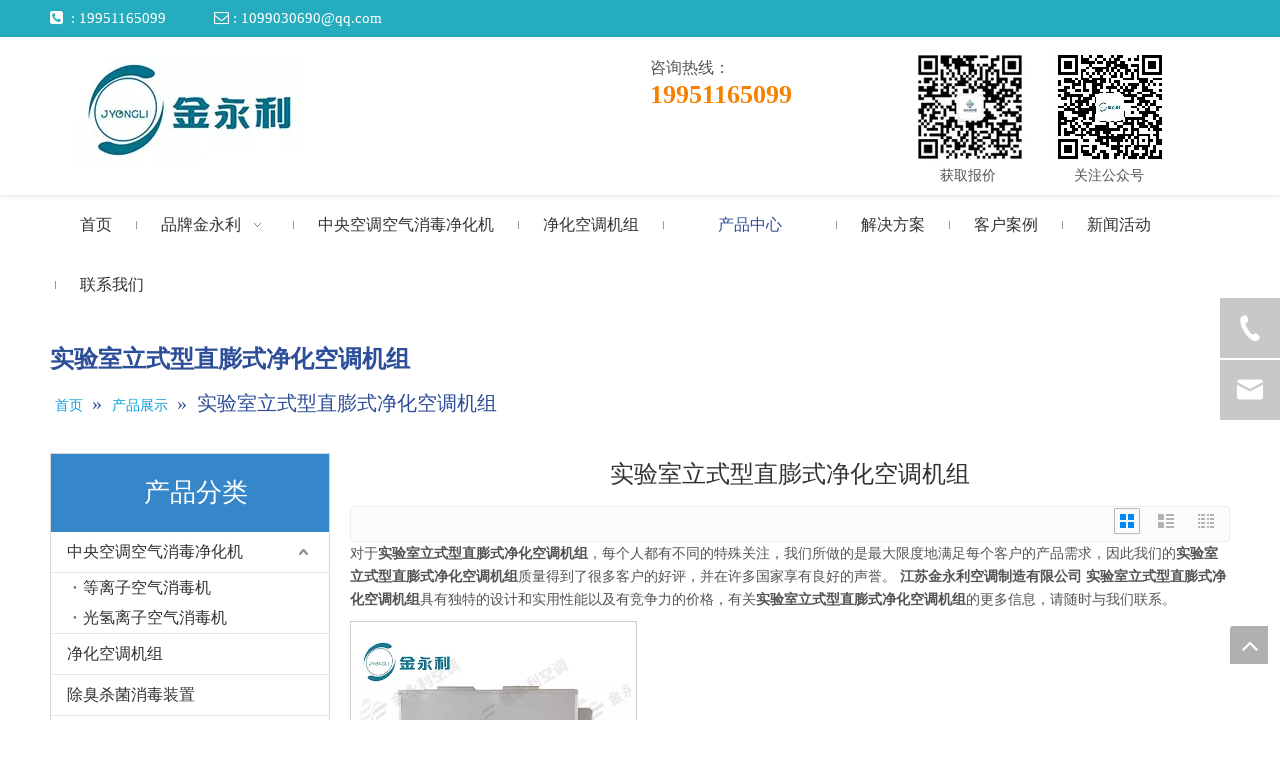

--- FILE ---
content_type: text/html;charset=utf-8
request_url: https://www.jyongli.com/products/shiyanshilishixingzhipengshijinghuakongdiaojizu.html
body_size: 29113
content:
<!DOCTYPE html> <html lang="zh" prefix="og: http://ogp.me/ns#" style="height: auto;"> <head> <link rel="preconnect" href="https://iqrorwxhpknklq5p.ldycdn.com"/> <link rel="preconnect" href="https://rororwxhpknklq5p.ldycdn.com"/> <link rel="preconnect" href="https://jprorwxhpknklq5p.ldycdn.com"/><script>document.write=function(e){documentWrite(document.currentScript,e)};function documentWrite(documenturrentScript,e){var i=document.createElement("span");i.innerHTML=e;var o=i.querySelectorAll("script");if(o.length)o.forEach(function(t){if(t.src&&t.src!=""){var script=document.createElement("script");script.src=t.src;document.body.appendChild(script)}});document.body.appendChild(i)}
window.onloadHack=function(func){if(!!!func||typeof func!=="function")return;if(document.readyState==="complete")func();else if(window.addEventListener)window.addEventListener("load",func,false);else if(window.attachEvent)window.attachEvent("onload",func,false)};</script> <title>实验室立式型直膨式净化空调机组生产厂家，实验室立式型直膨式净化空调机组供应商，实验室立式型直膨式净化空调机组 批发商- 江苏金永利空调制造有限公司</title> <meta name="keywords" content="实验室立式型直膨式净化空调机组，实验室立式型直膨式净化空调机组生产厂家，实验室立式型直膨式净化空调机组供应商，实验室立式型直膨式净化空调机组 批发商，实验室立式型直膨式净化空调机组工厂"/> <meta name="description" content="江苏金永利空调制造有限公司是实验室立式型直膨式净化空调机组的生产厂家、供应商和批发商。我们可以提供专业的服务和更好的价格给您。如果您对我们的产品感兴趣，欢迎和我们联系。"/> <link data-type="dns-prefetch" data-domain="jprorwxhpknklq5p.ldycdn.com" rel="dns-prefetch" href="//jprorwxhpknklq5p.ldycdn.com"> <link data-type="dns-prefetch" data-domain="iqrorwxhpknklq5p.ldycdn.com" rel="dns-prefetch" href="//iqrorwxhpknklq5p.ldycdn.com"> <link data-type="dns-prefetch" data-domain="rororwxhpknklq5p.ldycdn.com" rel="dns-prefetch" href="//rororwxhpknklq5p.ldycdn.com"> <link rel="canonical" href="https://www.jyongli.com/products/shiyanshilishixingzhipengshijinghuakongdiaojizu.html"/> <meta name="applicable-device" content="pc,mobile"/> <meta http-equiv="Cache-Control" content="no-transform"/> <meta http-equiv="X-UA-Compatible" content="IE=edge"/> <meta name="renderer" content="webkit"/> <meta http-equiv="Content-Type" content="text/html; charset=utf-8"/> <meta name="viewport" content="width=device-width, initial-scale=1, user-scalable=no"/> <link rel="icon" href="//iqrorwxhpknklq5p.ldycdn.com/cloud/lrBpnKkrlrSRrjknknimio/favicon.ico"> <link rel="preload" type="text/css" as="style" href="//iqrorwxhpknklq5p.ldycdn.com/concat/yrirKBbc8aRziSoqpijiikoklrl/static/assets/widget/mobile_head/style04/style04.css,/static/assets/widget/mobile_head/css/headerStyles.css,/static/assets/widget/style/component/langBar/langBar.css,/static/assets/widget/style/component/follow/widget_setting_iconSize/iconSize24.css,/static/assets/style/bootstrap/cus.bootstrap.grid.system.css,/static/assets/style/fontAwesome/4.7.0/css/font-awesome.css,/static/assets/style/iconfont/iconfont.css,/static/assets/widget/script/plugins/gallery/colorbox/colorbox.css,/static/assets/style/bootstrap/cus.bootstrap.grid.system.split.css,/static/assets/widget/style/component/graphic/graphic.css,/static/assets/widget/script/plugins/picture/animate.css,/static/assets/widget/style/component/pictureNew/widget_setting_description/picture.description.css,/static/assets/widget/style/component/pictureNew/public/public.css,/static/assets/widget/style/component/onlineService/public/public.css" onload="this.onload=null;this.rel='stylesheet'"/> <link rel="preload" type="text/css" as="style" href="//rororwxhpknklq5p.ldycdn.com/concat/sliiKBe716RhiSoqpijiikoklrl/static/assets/widget/style/component/onlineService/widget_setting_showStyle/float.css,/static/assets/widget/style/component/onlineService/widget_setting_showStyle/style11.css" onload="this.onload=null;this.rel='stylesheet'"/> <link rel="stylesheet" type="text/css" href="//iqrorwxhpknklq5p.ldycdn.com/concat/yrirKBbc8aRziSoqpijiikoklrl/static/assets/widget/mobile_head/style04/style04.css,/static/assets/widget/mobile_head/css/headerStyles.css,/static/assets/widget/style/component/langBar/langBar.css,/static/assets/widget/style/component/follow/widget_setting_iconSize/iconSize24.css,/static/assets/style/bootstrap/cus.bootstrap.grid.system.css,/static/assets/style/fontAwesome/4.7.0/css/font-awesome.css,/static/assets/style/iconfont/iconfont.css,/static/assets/widget/script/plugins/gallery/colorbox/colorbox.css,/static/assets/style/bootstrap/cus.bootstrap.grid.system.split.css,/static/assets/widget/style/component/graphic/graphic.css,/static/assets/widget/script/plugins/picture/animate.css,/static/assets/widget/style/component/pictureNew/widget_setting_description/picture.description.css,/static/assets/widget/style/component/pictureNew/public/public.css,/static/assets/widget/style/component/onlineService/public/public.css"/> <link rel="stylesheet" type="text/css" href="//rororwxhpknklq5p.ldycdn.com/concat/sliiKBe716RhiSoqpijiikoklrl/static/assets/widget/style/component/onlineService/widget_setting_showStyle/float.css,/static/assets/widget/style/component/onlineService/widget_setting_showStyle/style11.css"/> <link rel="preload" type="text/css" as="style" href="//rororwxhpknklq5p.ldycdn.com/concat/ajiiKBs1g6RziSoqlpkqjpilnkl/static/assets/widget/script/plugins/smartmenu/css/navigation.css,/static/assets/widget/style/component/position/position.css,/static/assets/widget/style/component/prodGroupCategory/prodGroupCategory.css,/static/assets/widget/style/component/articlecategory/slightsubmenu.css,/static/assets/widget/style/component/prodGroupCategory/proGroupCategoryFix.css,/static/assets/widget/style/component/prodlistAsync/public/public.css,/static/assets/style/ldFont/iconfont.css,/static/assets/widget/script/plugins/slick/slick.css,/static/assets/widget/script/plugins/slick/slick-theme.css,/static/assets/widget/script/plugins/owlcarousel/owl.carousel.css,/static/assets/widget/script/plugins/owlcarousel/owl.theme.css,/static/assets/widget/style/component/shoppingcartStatus/shoppingcartStatus.css,/static/assets/widget/style/component/prodlistAsync/profixlist.css,/static/assets/widget/style/component/faqList/faqList.css" onload="this.onload=null;this.rel='stylesheet'"/> <link rel="preload" type="text/css" as="style" href="//jprorwxhpknklq5p.ldycdn.com/concat/erijKBbycvRhiSoqlpkqjpilnkl/static/assets/widget/style/component/prodCatalog/prodCatalog.css" onload="this.onload=null;this.rel='stylesheet'"/> <link rel="stylesheet" type="text/css" href="//rororwxhpknklq5p.ldycdn.com/concat/ajiiKBs1g6RziSoqlpkqjpilnkl/static/assets/widget/script/plugins/smartmenu/css/navigation.css,/static/assets/widget/style/component/position/position.css,/static/assets/widget/style/component/prodGroupCategory/prodGroupCategory.css,/static/assets/widget/style/component/articlecategory/slightsubmenu.css,/static/assets/widget/style/component/prodGroupCategory/proGroupCategoryFix.css,/static/assets/widget/style/component/prodlistAsync/public/public.css,/static/assets/style/ldFont/iconfont.css,/static/assets/widget/script/plugins/slick/slick.css,/static/assets/widget/script/plugins/slick/slick-theme.css,/static/assets/widget/script/plugins/owlcarousel/owl.carousel.css,/static/assets/widget/script/plugins/owlcarousel/owl.theme.css,/static/assets/widget/style/component/shoppingcartStatus/shoppingcartStatus.css,/static/assets/widget/style/component/prodlistAsync/profixlist.css,/static/assets/widget/style/component/faqList/faqList.css"/> <link rel="stylesheet" type="text/css" href="//jprorwxhpknklq5p.ldycdn.com/concat/erijKBbycvRhiSoqlpkqjpilnkl/static/assets/widget/style/component/prodCatalog/prodCatalog.css"/> <style>@media(min-width:990px){[data-type="rows"][data-level="rows"]{display:flex}}</style> <style id="speed3DefaultStyle">@supports not(aspect-ratio:1/1){.prodlist-wrap li .prodlist-cell{position:relative;padding-top:100%;width:100%}.prodlist-lists-style-13 .prod_img_a_t13,.prodlist-lists-style-12 .prod_img_a_t12,.prodlist-lists-style-nophoto-11 .prod_img_a_t12{position:unset !important;min-height:unset !important}.prodlist-wrap li .prodlist-picbox img{position:absolute;width:100%;left:0;top:0}}.piclist360 .prodlist-pic4-3 li .prodlist-display{max-width:100%}@media(max-width:600px){.prodlist-fix-num li{width:50% !important}}</style> <template id="appdStylePlace"></template> <link href="//jprorwxhpknklq5p.ldycdn.com/theme/qpjjKBrnrkRliSrnrkRlkSkpqnRljSlqRmjSirimrjinnojiij/style/style.css" type="text/css" rel="preload" as="style" onload="this.onload=null;this.rel='stylesheet'" data-theme="true"/> <link href="//jprorwxhpknklq5p.ldycdn.com/theme/qpjjKBrnrkRliSrnrkRlkSkpqnRljSlqRmjSirimrjinnojiij/style/style.css" type="text/css" rel="stylesheet"/> <style guid='u_3ce2f5dc1a1345c5920c8349ef282ba2' emptyRender='true' placeholder='true' type='text/css'></style> <link href="//rororwxhpknklq5p.ldycdn.com/site-res/rnkoKBrnrkRlkSkpqnRliSmplropRliSmqimpmRljSjrinkrirlnkpRoiSoqpiriinrorrSRil.css?1761812313604" rel="preload" as="style" onload="this.onload=null;this.rel='stylesheet'" data-extStyle="true" type="text/css" data-extAttr="20251030154836"/> <link href="//rororwxhpknklq5p.ldycdn.com/site-res/rnkoKBrnrkRlkSkpqnRliSmplropRliSmqimpmRljSjrinkrirlnkpRoiSoqpiriinrorrSRil.css?1761812313604" data-extAttr="20251030154836" type="text/css" rel="stylesheet"/> <template data-js-type='style_respond' data-type='inlineStyle'></template><template data-js-type='style_head' data-type='inlineStyle'><style guid='5474ddb7-0462-473d-913e-1c07803c8463' pm_pageStaticHack='' jumpName='head' pm_styles='head' type='text/css'>.sitewidget-prodCategory-20211224112425.category-default-simple .sitewidget-bd>ul>li>a{font-size:16px;line-height:40px;color:#333}.sitewidget-prodCategory-20211224112425.category-default-simple .sitewidget-bd>ul>li>span{top:8px}.sitewidget-prodCategory-20211224112425.category-default-gray .sitewidget-bd>ul>li>span{right:16px}.sitewidget-prodCategory-20211224112425.category-default-simple .sitewidget-bd>ul>li>a:hover{color:#2aa7ea}.sitewidget-prodCategory-20211224112425.category-default-simple i.list-mid-dot{top:17px;background:#333}.sitewidget-prodCategory-20211224112425.category-default-simple .sitewidget-bd>ul>li>a:hover+i.list-mid-dot{background:#2aa7ea}.sitewidget-prodCategory-20211224112425.category-default-simple .sitewidget-bd li.on>a{color:#2aa7ea !important}.sitewidget-prodCategory-20211224112425.category-default-simple .sitewidget-bd>ul>li.on>a+i.list-mid-dot{background:#2aa7ea}.sitewidget-prodListAsync-20191223170354 .prodlist-wrap .prodlist-parameter-wrap .prodlist-pro-name{height:auto !important;overflow:hidden;text-overflow:ellipsis;display:box;display:-webkit-box;-webkit-line-clamp:2;-webkit-box-orient:vertical}.sitewidget-prodListAsync-20191223170354 .prodlist-lists-style-9 .prodlist-box-hover .style_line_9{background:#009048 !important}.sitewidget-prodListAsync-20191223170354 .prodlist-lists-style-9 .prodlist-box-hover:hover .prodlist-pro-name{color:#009048 !important}.sitewidget-prodListAsync-20191223170354 .prodlist-lists-style-9>.fix>li:hover{border-color:#009048 !important}.sitewidget-prodListAsync-20191223170354 .prodlist-parameter-wrap .prodlist-parameter-inner{padding:10px 0 5px 0}.sitewidget-prodListAsync-20191223170354 .prodlist-wrap .prodlist-pro-name{height:40px !important;line-height:20px !important}.sitewidget-prodListAsync-20191223170354 .prodlist-box-hover{height:100%;box-sizing:border-box}.sitewidget-prodListAsync-20191223170354 .prodlist-parameter-wrap{position:static}.sitewidget-prodListAsync-20191223170354 .prodlist-parameter-btns-container,.sitewidget-prodListAsync-20191223170354 .prodlist-parameter-wrap .prodlist-btn-wrap .btn-wrap-double,.sitewidget-prodListAsync-20191223170354 .prodlist-parameter-wrap .prodlist-btn-fresh-wrap .btn-wrap-fresh-double,.sitewidget-prodListAsync-20191223170354 .prodlist-parameter-wrap .prodlist-btn-wrap .btn-wrap-single,.sitewidget-prodListAsync-20191223170354 .prodlist-parameter-wrap .prodlist-btn-fresh-wrap .btn-wrap-fresh-single{position:absolute;width:calc(100% - 8px);bottom:10px}@media screen and (min-width:1200px){.sitewidget-prodListAsync-20191223170354 .prodlist-parameter-wrap .prodlist-btn-fresh-wrap,.sitewidget-prodListAsync-20191223170354 .prodlist-parameter-wrap .prodlist-btn-wrap{margin-top:0}}.sitewidget-prodListAsync-20191223170354 .keyword_box .keyword_list a{color:!important;border-color:!important}.sitewidget-prodListAsync-20191223170354 .keyword_box .keyword_list a:hover{color:!important;border-color:!important}.sitewidget-prodListAsync-20220822153248 .prodlist-wrap .prodlist-parameter-wrap .prodlist-pro-name{height:auto !important;overflow:hidden;text-overflow:ellipsis;display:box;display:-webkit-box;-webkit-line-clamp:2;-webkit-box-orient:vertical}.sitewidget-prodListAsync-20220822153248 .prodlist-lists-style-9 .prodlist-box-hover .style_line_9{background:#009048 !important}.sitewidget-prodListAsync-20220822153248 .prodlist-lists-style-9 .prodlist-box-hover:hover .prodlist-pro-name{color:#009048 !important}.sitewidget-prodListAsync-20220822153248 .prodlist-lists-style-9>.fix>li:hover{border-color:#009048 !important}.sitewidget-prodListAsync-20220822153248 .sitewidget-ft .paging>li.active>span{background-color:#0079c3;border:1px solid #0079c3}.sitewidget-prodListAsync-20220822153248 .sitewidget-ft .paging>li>a:hover{color:#0079c3;border:1px solid #0079c3}.sitewidget-prodListAsync-20220822153248 .sitewidget-ft .paging>li span.active a{color:#0079c3}.sitewidget-prodListAsync-20220822153248 .prodlist-parameter-wrap .prodlist-parameter-inner{padding:10px 0 5px 0}.sitewidget-prodListAsync-20220822153248 .prodlist-wrap .prodlist-pro-name{height:40px !important;line-height:20px !important}.sitewidget-prodListAsync-20220822153248 .prodlist-box-hover{height:100%;box-sizing:border-box}.sitewidget-prodListAsync-20220822153248 .prodlist-parameter-wrap{position:static}.sitewidget-prodListAsync-20220822153248 .prodlist-parameter-btns-container,.sitewidget-prodListAsync-20220822153248 .prodlist-parameter-wrap .prodlist-btn-wrap .btn-wrap-double,.sitewidget-prodListAsync-20220822153248 .prodlist-parameter-wrap .prodlist-btn-fresh-wrap .btn-wrap-fresh-double,.sitewidget-prodListAsync-20220822153248 .prodlist-parameter-wrap .prodlist-btn-wrap .btn-wrap-single,.sitewidget-prodListAsync-20220822153248 .prodlist-parameter-wrap .prodlist-btn-fresh-wrap .btn-wrap-fresh-single{position:absolute;width:calc(100% - 8px);bottom:10px}@media screen and (min-width:1200px){.sitewidget-prodListAsync-20220822153248 .prodlist-parameter-wrap .prodlist-btn-fresh-wrap,.sitewidget-prodListAsync-20220822153248 .prodlist-parameter-wrap .prodlist-btn-wrap{margin-top:0}}.sitewidget-prodListAsync-20220822153248 .keyword_box .keyword_list a{color:#8a8a8a !important;border-color:#8a8a8a !important}.sitewidget-prodListAsync-20220822153248 .keyword_box .keyword_list a:hover{color:#8a8a8a !important;border-color:#8a8a8a !important}.sitewidget-prodCatalog-20211213163644.prodCatalogStyle0 .sitewidget-hd h2{padding:5px 15px;font-weight:bold;font-size:16px;color:#343536;line-height:40px}.sitewidget-prodCatalog-20211213163803.prodCatalogStyle0 .sitewidget-hd h2{padding:5px 15px;font-weight:bold;font-size:16px;color:#343536;line-height:40px}.sitewidget-prodCatalog-20211213163838.prodCatalogStyle0 .sitewidget-hd h2{padding:5px 15px;font-weight:bold;font-size:16px;color:#343536;line-height:40px}.sitewidget-prodCatalog-20220606112653.prodCatalogStyle0 .sitewidget-hd h2{padding:5px 15px;font-weight:bold;font-size:16px;color:#343536;line-height:40px}</style></template><template data-js-type='style_respond' data-type='inlineStyle'></template><template data-js-type='style_head' data-type='inlineStyle'></template><script data-ignoreMinify="true">
	function loadInlineStyle(){
		var allInlineStyle = document.querySelectorAll("template[data-type='inlineStyle']");
		var length = document.querySelectorAll("template[data-type='inlineStyle']").length;
		for(var i = 0;i < length;i++){
			var style = allInlineStyle[i].innerHTML;
			allInlineStyle[i].outerHTML = style;
		}
	}
loadInlineStyle();
</script> <link rel='preload' as='style' onload='this.onload=null;this.rel="stylesheet"' href='https://fonts.googleapis.com/css?family=Open+Sans:400&display=swap' data-type='1' type='text/css' media='all'/> <script type="text/javascript" data-src="//iqrorwxhpknklq5p.ldycdn.com/static/t-jjBqBKiKqowlip7r/assets/script/jquery-1.11.0.concat.js"></script> <script type="text/x-delay-ids" data-type="delayIds" data-device="pc" data-xtype="0" data-delayIds='[154558214,154558534,154553094,163986514,154553104,228169534,228169294,163985914,163986554,228169604,154553064,154552294,154553494,157567814,154553474,154553454,154553484,154553674,197574634,154553464,154553414,155743784,155743864,154553684,154553234,155743324,155743694,182815234,155241274,155614074,155743814]'></script> <script guid='898e1e53-6631-4799-895a-8f17601e8f90' pm_pageStaticHack='true' jumpName='head' pm_scripts='head' type='text/javascript'>try{(function(window,undefined){var phoenixSite=window.phoenixSite||(window.phoenixSite={});phoenixSite.lanEdition="ZH_CN";var page=phoenixSite.page||(phoenixSite.page={});page.cdnUrl="//rororwxhpknklq5p.ldycdn.com";page.siteUrl="https://www.jyongli.com";page.lanEdition=phoenixSite.lanEdition;page._menu_prefix="";page._menu_trans_flag="";page._captcha_domain_prefix="captcha.c";page._pId="wHUpqSofEyvj";phoenixSite._sViewMode="true";phoenixSite._templateSupport="false";phoenixSite._singlePublish="false"})(this)}catch(e){try{console&&
console.log&&console.log(e)}catch(e){}};</script> <script id='u_4ef18d8f75f742f69c23a60f62181efa' guid='u_4ef18d8f75f742f69c23a60f62181efa' pm_script='init_top' type='text/javascript'>try{(function(window,undefined){var datalazyloadDefaultOptions=window.datalazyloadDefaultOptions||(window.datalazyloadDefaultOptions={});datalazyloadDefaultOptions["version"]="3.0.0";datalazyloadDefaultOptions["isMobileViewer"]="false";datalazyloadDefaultOptions["hasCLSOptimizeAuth"]="false";datalazyloadDefaultOptions["_version"]="3.0.0";datalazyloadDefaultOptions["isPcOptViewer"]="false"})(this);(function(window,undefined){window.__ph_optSet__='{"loadImgType":"0","isOpenFlagUA":true,"v30NewMode":"1","idsVer":"1","docReqType":"0","docDecrease":"1","docCallback":"1"}'})(this)}catch(e){try{console&&
console.log&&console.log(e)}catch(e){}};</script> <script id='u_a571e952d2084fafbc1c4c7bf516f78f' guid='u_a571e952d2084fafbc1c4c7bf516f78f' type='text/javascript'>try{var thisUrl=location.host;var referUrl=document.referrer;if(referUrl.indexOf(thisUrl)==-1)localStorage.setItem("landedPage",document.URL)}catch(e){try{console&&console.log&&console.log(e)}catch(e){}};</script> </head> <body class=" frontend-body-canvas "> <div id='backstage-headArea' headFlag='1' class='hideForMobile'><div class="outerContainer" data-mobileBg="true" id="outerContainer_1575615547410" data-type="outerContainer" data-level="rows"><div class="container" data-type="container" data-level="rows" cnttype="backstage-container-mark"><div class="row" data-type="rows" data-level="rows" data-attr-xs="null" data-attr-sm="null"><div class="col-md-12" id="column_1577087850687" data-type="columns" data-level="columns"><div id="location_1577087850688" data-type="locations" data-level="rows"><template style='visibility: hidden;' data-type='js_template' data-lazyload-template='true' data-lazyload-type='dynamic' data-lazyload-alias='payCoinExchange' data-settingId='obfVkEFPYplj' data-lazyload-uuid='payCoinExchange_obfVkEFPYplj' data-uuid='uuid_cc4cb33a082142d9bdbc41993c7cdb3c'><script id=u_d772215828754bf3bcdeac9818edb157 data-type='dynamicJs'>;(function(window, $, undefined) { var dynamicElementId = 'u_d772215828754bf3bcdeac9818edb157'; var settingId = 'obfVkEFPYplj'; var relationCommonId = 'wHUpqSofEyvj'; var componentAlias = '415666755754497a6b2f6f46772b61436770636954504c6d31686e37366a464d'; var staticUpdateVersion = ''; var _version_ = '3.0.0'; var _isPcOptViewer_ = 'true'; if (!!!dynamicElementId || !!!settingId || !!!relationCommonId || !!!componentAlias) { return; } var nomalViewAjaxMode = 'false'; var terminal = '0'; var ajaxUrl = '/phoenix/admin/component/dynamic/' + settingId + '/' + relationCommonId + '/' + componentAlias; var ajaxOption = { url: ajaxUrl, type: 'post', cache: false, dataType: 'html' }; var postData = ajaxOption['data'] || {}; $.extend(postData, {"terminal":terminal}); $.extend(postData, {"staticUpdateVersion" : staticUpdateVersion}); $.extend(postData, {'__lj__' : (typeof $LAB != 'undefined' && !!$LAB)}); $.extend(postData, {'__ls__' : (typeof window.LABHelper != 'undefined' && typeof window.LABHelper.loadCss != 'undefined' && !!window.LABHelper.loadCss)}); $.extend(postData, {"__ver__" : _version_}); $.extend(postData, {"nomalViewAjaxMode" : nomalViewAjaxMode}); $.extend(postData, {"_isPcOptViewer_" : _isPcOptViewer_}); var isSinglePublishMode = false; if (typeof window.phoenixSite != 'undefined' && typeof window.phoenixSite._sViewMode != 'undefined' && window.phoenixSite._sViewMode == 'true' && typeof window.phoenixSite._singlePublish != 'undefined') { isSinglePublishMode = window.phoenixSite._singlePublish; } $.extend(postData, {"singlePublishMode" : isSinglePublishMode}); ajaxOption['data'] = postData; $.ajax(ajaxOption).fail(function(jqXHR, textStatus, errorThrown) { $('#' + dynamicElementId).remove(); }).done(function(response, textStatus, jqXHR) { if (!!!response) { $('#' + dynamicElementId).remove(); return; } if(response.indexOf('frontend-body-canvas') != -1){ location.reload(); return; } var result = $(response), jsDepand = "", cssDepand = ""; var hackTextarea = result.find('textarea[data-id=' + settingId + ']'); if (!!hackTextarea.length) { jsDepand = hackTextarea.attr('data-jsDepand'); cssDepand = hackTextarea.attr('data-cssDepand'); try { cssDepand = $.trim(cssDepand); cssDepand = $.parseJSON(cssDepand); } catch (e) { cssDepand = ""; } try { jsDepand = $.trim(jsDepand); jsDepand = $.parseJSON(jsDepand); } catch (e) { jsDepand = ""; } } $.each(cssDepand, function(i,v){ var options = {}; var supportPreload = (typeof preloadCSS != 'undefined' && typeof preloadCSS.relpreload != 'undefined' && preloadCSS.relpreload.supportPreload); options.preload = supportPreload; options.url = v; options.callback = function(){ }; LABHelper.loadCss(options); }); $LAB.setOptions({AlwaysPreserveOrder:true}).script(jsDepand).wait(function(){ $('#' + dynamicElementId).replaceWith(response); $('div[data-id=' + settingId + ']').remove(); }) }).always(function(response, textStatus, jqXHR) { }); })(window, jQuery);</script></template><div class="backstage-stwidgets-settingwrap " id="component_lgULPEukdCqj" data-scope="0" data-settingId="lgULPEukdCqj" data-relationCommonId="wHUpqSofEyvj" data-classAttr="sitewidget-text-20211206142034"> <div class="sitewidget-text sitewidget-text-20211206142034 sitewidget-olul-liststyle"> <div class=" sitewidget-bd "> <span style="color:#ffffff;"><span style="font-size:15px;"><span style="font-family:\5FAE\8F6F\96C5\9ED1;"><span><i class="fa"></i></span>&nbsp;&nbsp;: 19951165099&nbsp; &nbsp; &nbsp; &nbsp; &nbsp; &nbsp;&nbsp;<span><i class="fa"></i></span>&nbsp;: 1099030690@qq.com</span></span></span> </div> </div> <script type="text/x-delay-script" data-id="lgULPEukdCqj" data-jsLazyloadType="1" data-alias="text" data-jsLazyload='true' data-type="component" data-jsDepand='["//jprorwxhpknklq5p.ldycdn.com/static/t-wrBpBKiKyixomp7r/assets/widget/script/compsettings/comp.text.settings.js"]' data-jsThreshold='5' data-cssDepand='' data-cssThreshold='5'>(function(window,$,undefined){})(window,$);</script><template data-type='js_template' data-settingId='lgULPEukdCqj'><script id='u_f835d8774af44a5db013fa9ac8040d18' guid='u_f835d8774af44a5db013fa9ac8040d18' type='text/javascript'>try{$(function(){$(".sitewidget-text-20211206142034 .sitewidget-bd a").each(function(){if($(this).attr("href"))if($(this).attr("href").indexOf("#")!=-1){console.log("anchor-link",$(this));$(this).attr("anchor-link","true")}})})}catch(e){try{console&&console.log&&console.log(e)}catch(e){}};</script></template> </div> </div></div></div></div></div><div class="outerContainer" data-mobileBg="true" id="outerContainer_1576568941193" data-type="outerContainer" data-level="rows" autohold><div class="container" data-type="container" data-level="rows" cnttype="backstage-container-mark"><div class="row" data-type="rows" data-level="rows" data-attr-xs="null" data-attr-sm="null"><div class="col-md-3" id="column_1576568583730" data-type="columns" data-level="columns"><div id="location_1576568583732" data-type="locations" data-level="rows"><div class="backstage-stwidgets-settingwrap" scope="0" settingId="oNpgktaFDfoE" id="component_oNpgktaFDfoE" relationCommonId="wHUpqSofEyvj" classAttr="sitewidget-logo-20191217154900"> <div class="sitewidget-pictureNew sitewidget-logo sitewidget-logo-20191217154900"> <div class="sitewidget-bd"> <div class="picture-resize-wrap " style="position: relative; width: 100%; text-align: center; "> <span class="picture-wrap pic-style-default 666 " data-ee="" id="picture-wrap-oNpgktaFDfoE" style="display: inline-block; position: relative;max-width: 100%;"> <a class="imgBox mobile-imgBox" style="display: inline-block; position: relative;max-width: 100%;" href="/index.html"> <img class="img-default-bgc" data-src="//iqrorwxhpknklq5p.ldycdn.com/cloud/lmBpnKkrlrSRjjmiioroin/logo2-22-3-x.jpg" src="//iqrorwxhpknklq5p.ldycdn.com/cloud/lmBpnKkrlrSRjjmiioroin/logo2-22-3-x.jpg" alt="江苏金永利中央空调空气净化器" title="江苏金永利中央空调空气净化器" phoenixLazyload='true'/> </a> </span> </div> </div> </div> </div> <script type="text/x-delay-script" data-id="oNpgktaFDfoE" data-jsLazyloadType="1" data-alias="logo" data-jsLazyload='true' data-type="component" data-jsDepand='["//iqrorwxhpknklq5p.ldycdn.com/static/t-lkBpBKkKlplwsz7r/assets/widget/script/plugins/jquery.lazyload.js","//rororwxhpknklq5p.ldycdn.com/static/t-ilBoBKrKlwrolo7m/assets/widget/script/compsettings/comp.logo.settings.js"]' data-jsThreshold='5' data-cssDepand='' data-cssThreshold='5'>(function(window,$,undefined){try{(function(window,$,undefined){var respSetting={},temp;$(function(){$("#picture-wrap-oNpgktaFDfoE").on("webkitAnimationEnd webkitTransitionEnd mozAnimationEnd MSAnimationEnd oanimationend animationend",function(){var rmClass="animated bounce zoomIn pulse rotateIn swing fadeIn bounceInDown bounceInLeft bounceInRight bounceInUp fadeInDownBig fadeInLeftBig fadeInRightBig fadeInUpBig zoomInDown zoomInLeft zoomInRight zoomInUp";$(this).removeClass(rmClass)});var version=
$.trim("20200313131553");if(!!!version)version=undefined;if(phoenixSite.phoenixCompSettings&&typeof phoenixSite.phoenixCompSettings.logo!=="undefined"&&phoenixSite.phoenixCompSettings.logo.version==version&&typeof phoenixSite.phoenixCompSettings.logo.logoLoadEffect=="function"){phoenixSite.phoenixCompSettings.logo.logoLoadEffect("oNpgktaFDfoE",".sitewidget-logo-20191217154900","","",respSetting);if(!!phoenixSite.phoenixCompSettings.logo.version&&phoenixSite.phoenixCompSettings.logo.version!="1.0.0")loadAnimationCss();
return}var resourceUrl="//jprorwxhpknklq5p.ldycdn.com/static/assets/widget/script/compsettings/comp.logo.settings.js?_\x3d1761812313604";if(phoenixSite&&phoenixSite.page){var cdnUrl=phoenixSite.page.cdnUrl;if(cdnUrl&&cdnUrl!="")resourceUrl=cdnUrl+"/static/assets/widget/script/compsettings/comp.logo.settings.js?_\x3d1761812313604"}var callback=function(){phoenixSite.phoenixCompSettings.logo.logoLoadEffect("oNpgktaFDfoE",".sitewidget-logo-20191217154900","","",respSetting);if(!!phoenixSite.phoenixCompSettings.logo.version&&
phoenixSite.phoenixCompSettings.logo.version!="1.0.0")loadAnimationCss()};if(phoenixSite.cachedScript)phoenixSite.cachedScript(resourceUrl,callback());else $.getScript(resourceUrl,callback())});function loadAnimationCss(){var link=document.createElement("link");link.rel="stylesheet";link.type="text/css";link.href="//iqrorwxhpknklq5p.ldycdn.com/static/assets/widget/script/plugins/picture/animate.css?1761812313604";var head=document.getElementsByTagName("head")[0];head.appendChild(link)}try{loadTemplateImg("sitewidget-logo-20191217154900")}catch(e){try{console&&
(console.log&&console.log(e))}catch(e){}}})(window,jQuery)}catch(e){try{console&&console.log&&console.log(e)}catch(e){}}})(window,$);</script> </div></div><div class="col-md-3" id="column_1576568952234" data-type="columns" data-level="columns"><div class="row" data-type="rows" data-level="rows"><div class="col-md-12" id="column_1638774270037" data-type="columns" data-level="columns"><div id="location_1638774270039" data-type="locations" data-level="rows"><div class="backstage-stwidgets-settingwrap" id="component_qqALatPFSuYO" data-scope="0" data-settingId="qqALatPFSuYO" data-relationCommonId="wHUpqSofEyvj" data-classAttr="sitewidget-placeHolder-20211206143041"> <div class="sitewidget-placeholder sitewidget-placeHolder-20211206143041"> <div class="sitewidget-bd"> <div class="resizee" style="height:10px"></div> </div> </div> <script type="text/x-delay-script" data-id="qqALatPFSuYO" data-jsLazyloadType="1" data-alias="placeHolder" data-jsLazyload='true' data-type="component" data-jsDepand='' data-jsThreshold='' data-cssDepand='' data-cssThreshold=''>(function(window,$,undefined){})(window,$);</script></div> </div></div></div></div><div class="col-md-2" id="column_1645084536512" data-type="columns" data-level="columns"><div id="location_1645084536513" data-type="locations" data-level="rows"><div class="backstage-stwidgets-settingwrap" id="component_CkUVliJnGFaZ" data-scope="0" data-settingId="CkUVliJnGFaZ" data-relationCommonId="wHUpqSofEyvj" data-classAttr="sitewidget-placeHolder-20220217152636"> <div class="sitewidget-placeholder sitewidget-placeHolder-20220217152636"> <div class="sitewidget-bd"> <div class="resizee" style="height:10px"></div> </div> </div> <script type="text/x-delay-script" data-id="CkUVliJnGFaZ" data-jsLazyloadType="1" data-alias="placeHolder" data-jsLazyload='true' data-type="component" data-jsDepand='' data-jsThreshold='' data-cssDepand='' data-cssThreshold=''>(function(window,$,undefined){})(window,$);</script></div><div class="backstage-stwidgets-settingwrap " id="component_CbpVvYJnPoqj" data-scope="0" data-settingId="CbpVvYJnPoqj" data-relationCommonId="wHUpqSofEyvj" data-classAttr="sitewidget-text-20220217151613"> <div class="sitewidget-text sitewidget-text-20220217151613 sitewidget-olul-liststyle"> <div class=" sitewidget-bd "> <span style="font-size:16px;"><span style="font-family:\5FAE\8F6F\96C5\9ED1;">咨询热线</span>：</span><strong><span style="font-size:26px;"><span style="color:#f68100;"><span style="font-family:\5FAE\8F6F\96C5\9ED1;">19951165099</span></span></span></strong> </div> </div> <script type="text/x-delay-script" data-id="CbpVvYJnPoqj" data-jsLazyloadType="1" data-alias="text" data-jsLazyload='true' data-type="component" data-jsDepand='["//rororwxhpknklq5p.ldycdn.com/static/t-wrBpBKiKyixomp7r/assets/widget/script/compsettings/comp.text.settings.js"]' data-jsThreshold='5' data-cssDepand='' data-cssThreshold='5'>(function(window,$,undefined){})(window,$);</script><template data-type='js_template' data-settingId='CbpVvYJnPoqj'><script id='u_8761bc8f4a3d4cfa9497dc05e659f807' guid='u_8761bc8f4a3d4cfa9497dc05e659f807' type='text/javascript'>try{$(function(){$(".sitewidget-text-20220217151613 .sitewidget-bd a").each(function(){if($(this).attr("href"))if($(this).attr("href").indexOf("#")!=-1){console.log("anchor-link",$(this));$(this).attr("anchor-link","true")}})})}catch(e){try{console&&console.log&&console.log(e)}catch(e){}};</script></template> </div> </div></div><div class="col-md-2" id="column_1645085129584" data-type="columns" data-level="columns"><div id="location_1645085129585" data-type="locations" data-level="rows"><style data-type='inlineHeadStyle'>#picture-wrap-tLKqvieSQkVt .img-default-bgc{max-width:100%;width:120px}</style> <div class="backstage-stwidgets-settingwrap " scope="0" settingId="tLKqvieSQkVt" id="component_tLKqvieSQkVt" relationCommonId="wHUpqSofEyvj" classAttr="sitewidget-pictureNew-20220217152605"> <div class="sitewidget-pictureNew sitewidget-pictureNew-20220217152605"> <div class="sitewidget-bd"> <div class="picture-resize-wrap " style="position: relative; width: 100%; text-align: right; "> <span class="picture-wrap pic-style-default " id="picture-wrap-tLKqvieSQkVt" style="display: inline-block;vertical-align: middle; position: relative; max-width: 100%; "> <a class="imgBox mobile-imgBox" isMobileViewMode="false" style="display: inline-block; position: relative;max-width: 100%;" aria-label="获取报价"> <img class="lazy mb4 img-default-bgc" phoenix-lazyload="//iqrorwxhpknklq5p.ldycdn.com/cloud/lrBpnKkrlrSRijmpmjrqiq/erweima-x.jpg" src="//iqrorwxhpknklq5p.ldycdn.com/cloud/lrBpnKkrlrSRijmpmjrqiq/erweima-x.jpg" alt="获取报价" title="获取报价" style="visibility:visible;"/> </a> </span> </div> </div> </div> </div> <script type="text/x-delay-script" data-id="tLKqvieSQkVt" data-jsLazyloadType="1" data-alias="pictureNew" data-jsLazyload='true' data-type="component" data-jsDepand='["//jprorwxhpknklq5p.ldycdn.com/static/t-lkBpBKkKlplwsz7r/assets/widget/script/plugins/jquery.lazyload.js","//iqrorwxhpknklq5p.ldycdn.com/static/t-zkBqBKnKxknjjq7n/assets/widget/script/compsettings/comp.pictureNew.settings.js"]' data-jsThreshold='5' data-cssDepand='' data-cssThreshold='5'>(function(window,$,undefined){try{(function(window,$,undefined){var respSetting={},temp;var picLinkTop="";$(function(){if("0"=="10")$("#picture-wrap-tLKqvieSQkVt").mouseenter(function(){$(this).addClass("singleHoverValue")});if("0"=="11")$("#picture-wrap-tLKqvieSQkVt").mouseenter(function(){$(this).addClass("picHoverReflection")});var version=$.trim("20210301111340");if(!!!version)version=undefined;var initPicHoverEffect_tLKqvieSQkVt=function(obj){$(obj).find(".picture-wrap").removeClass("animated bounceInDown bounceInLeft bounceInRight bounceInUp fadeInDownBig fadeInLeftBig fadeInRightBig fadeInUpBig zoomInDown zoomInLeft zoomInRight zoomInUp");
$(obj).find(".picture-wrap").removeClass("animated bounce zoomIn pulse rotateIn swing fadeIn")};if(phoenixSite.phoenixCompSettings&&typeof phoenixSite.phoenixCompSettings.pictureNew!=="undefined"&&phoenixSite.phoenixCompSettings.pictureNew.version==version&&typeof phoenixSite.phoenixCompSettings.pictureNew.pictureLoadEffect=="function"){phoenixSite.phoenixCompSettings.pictureNew.pictureLoadEffect("tLKqvieSQkVt",".sitewidget-pictureNew-20220217152605","","",respSetting);return}var resourceUrl="//rororwxhpknklq5p.ldycdn.com/static/assets/widget/script/compsettings/comp.pictureNew.settings.js?_\x3d1761812313604";
if(phoenixSite&&phoenixSite.page){var cdnUrl=phoenixSite.page.cdnUrl;if(cdnUrl&&cdnUrl!="")resourceUrl=cdnUrl+"/static/assets/widget/script/compsettings/comp.pictureNew.settings.js?_\x3d1761812313604"}var callback=function(){phoenixSite.phoenixCompSettings.pictureNew.pictureLoadEffect("tLKqvieSQkVt",".sitewidget-pictureNew-20220217152605","","",respSetting)};if(phoenixSite.cachedScript)phoenixSite.cachedScript(resourceUrl,callback());else $.getScript(resourceUrl,callback())})})(window,jQuery)}catch(e){try{console&&
console.log&&console.log(e)}catch(e){}}})(window,$);</script><div class="backstage-stwidgets-settingwrap " id="component_nUpCWygbTGKt" data-scope="0" data-settingId="nUpCWygbTGKt" data-relationCommonId="wHUpqSofEyvj" data-classAttr="sitewidget-text-20230131104736"> <div class="sitewidget-text sitewidget-text-20230131104736 sitewidget-olul-liststyle"> <div class=" sitewidget-bd "> <div style="text-align: center;">&nbsp; &nbsp; &nbsp; &nbsp; &nbsp; &nbsp; &nbsp; 获取报价</div> </div> </div> <script type="text/x-delay-script" data-id="nUpCWygbTGKt" data-jsLazyloadType="1" data-alias="text" data-jsLazyload='true' data-type="component" data-jsDepand='["//jprorwxhpknklq5p.ldycdn.com/static/t-wrBpBKiKyixomp7r/assets/widget/script/compsettings/comp.text.settings.js"]' data-jsThreshold='5' data-cssDepand='' data-cssThreshold='5'>(function(window,$,undefined){})(window,$);</script><template data-type='js_template' data-settingId='nUpCWygbTGKt'><script id='u_f7218ffb65d54d33a75b8d5b29f1a209' guid='u_f7218ffb65d54d33a75b8d5b29f1a209' type='text/javascript'>try{$(function(){$(".sitewidget-text-20230131104736 .sitewidget-bd a").each(function(){if($(this).attr("href"))if($(this).attr("href").indexOf("#")!=-1){console.log("anchor-link",$(this));$(this).attr("anchor-link","true")}})})}catch(e){try{console&&console.log&&console.log(e)}catch(e){}};</script></template> </div> </div></div><div class="col-md-2" id="column_1675132846164" data-type="columns" data-level="columns"><div id="location_1675132846165" data-type="locations" data-level="rows"><style data-type='inlineHeadStyle'>#picture-wrap-spUrhILlJMeO .img-default-bgc{max-width:100%;width:120px}</style> <div class="backstage-stwidgets-settingwrap " scope="0" settingId="spUrhILlJMeO" id="component_spUrhILlJMeO" relationCommonId="wHUpqSofEyvj" classAttr="sitewidget-pictureNew-20230131104043"> <div class="sitewidget-pictureNew sitewidget-pictureNew-20230131104043"> <div class="sitewidget-bd"> <div class="picture-resize-wrap " style="position: relative; width: 100%; text-align: left; "> <span class="picture-wrap pic-style-default " id="picture-wrap-spUrhILlJMeO" style="display: inline-block;vertical-align: middle; position: relative; max-width: 100%; "> <a class="imgBox mobile-imgBox" isMobileViewMode="false" style="display: inline-block; position: relative;max-width: 100%;" aria-label="关注公众号"> <img class="lazy mb4 img-default-bgc" phoenix-lazyload="//iqrorwxhpknklq5p.ldycdn.com/cloud/ljBpnKkrlrSRpjprlokmiq/weixintupian_20230131103720.png" src="//iqrorwxhpknklq5p.ldycdn.com/cloud/ljBpnKkrlrSRpjprlokmiq/weixintupian_20230131103720.png" alt="关注公众号" title="关注公众号" style="visibility:visible;"/> </a> </span> </div> </div> </div> </div> <script type="text/x-delay-script" data-id="spUrhILlJMeO" data-jsLazyloadType="1" data-alias="pictureNew" data-jsLazyload='true' data-type="component" data-jsDepand='["//iqrorwxhpknklq5p.ldycdn.com/static/t-lkBpBKkKlplwsz7r/assets/widget/script/plugins/jquery.lazyload.js","//rororwxhpknklq5p.ldycdn.com/static/t-zkBqBKnKxknjjq7n/assets/widget/script/compsettings/comp.pictureNew.settings.js"]' data-jsThreshold='5' data-cssDepand='' data-cssThreshold='5'>(function(window,$,undefined){try{(function(window,$,undefined){var respSetting={},temp;var picLinkTop="";$(function(){if("0"=="10")$("#picture-wrap-spUrhILlJMeO").mouseenter(function(){$(this).addClass("singleHoverValue")});if("0"=="11")$("#picture-wrap-spUrhILlJMeO").mouseenter(function(){$(this).addClass("picHoverReflection")});var version=$.trim("20210301111340");if(!!!version)version=undefined;var initPicHoverEffect_spUrhILlJMeO=function(obj){$(obj).find(".picture-wrap").removeClass("animated bounceInDown bounceInLeft bounceInRight bounceInUp fadeInDownBig fadeInLeftBig fadeInRightBig fadeInUpBig zoomInDown zoomInLeft zoomInRight zoomInUp");
$(obj).find(".picture-wrap").removeClass("animated bounce zoomIn pulse rotateIn swing fadeIn")};if(phoenixSite.phoenixCompSettings&&typeof phoenixSite.phoenixCompSettings.pictureNew!=="undefined"&&phoenixSite.phoenixCompSettings.pictureNew.version==version&&typeof phoenixSite.phoenixCompSettings.pictureNew.pictureLoadEffect=="function"){phoenixSite.phoenixCompSettings.pictureNew.pictureLoadEffect("spUrhILlJMeO",".sitewidget-pictureNew-20230131104043","","",respSetting);return}var resourceUrl="//jprorwxhpknklq5p.ldycdn.com/static/assets/widget/script/compsettings/comp.pictureNew.settings.js?_\x3d1761812313604";
if(phoenixSite&&phoenixSite.page){var cdnUrl=phoenixSite.page.cdnUrl;if(cdnUrl&&cdnUrl!="")resourceUrl=cdnUrl+"/static/assets/widget/script/compsettings/comp.pictureNew.settings.js?_\x3d1761812313604"}var callback=function(){phoenixSite.phoenixCompSettings.pictureNew.pictureLoadEffect("spUrhILlJMeO",".sitewidget-pictureNew-20230131104043","","",respSetting)};if(phoenixSite.cachedScript)phoenixSite.cachedScript(resourceUrl,callback());else $.getScript(resourceUrl,callback())})})(window,jQuery)}catch(e){try{console&&
console.log&&console.log(e)}catch(e){}}})(window,$);</script><div class="backstage-stwidgets-settingwrap " id="component_uafhWnLvoPiE" data-scope="0" data-settingId="uafhWnLvoPiE" data-relationCommonId="wHUpqSofEyvj" data-classAttr="sitewidget-text-20230131104607"> <div class="sitewidget-text sitewidget-text-20230131104607 sitewidget-olul-liststyle"> <div class=" sitewidget-bd "> <div>&nbsp; &nbsp; &nbsp; 关注公众号</div> </div> </div> <script type="text/x-delay-script" data-id="uafhWnLvoPiE" data-jsLazyloadType="1" data-alias="text" data-jsLazyload='true' data-type="component" data-jsDepand='["//iqrorwxhpknklq5p.ldycdn.com/static/t-wrBpBKiKyixomp7r/assets/widget/script/compsettings/comp.text.settings.js"]' data-jsThreshold='5' data-cssDepand='' data-cssThreshold='5'>(function(window,$,undefined){})(window,$);</script><template data-type='js_template' data-settingId='uafhWnLvoPiE'><script id='u_307afe1694bd4d969c1293ecfc28c1b0' guid='u_307afe1694bd4d969c1293ecfc28c1b0' type='text/javascript'>try{$(function(){$(".sitewidget-text-20230131104607 .sitewidget-bd a").each(function(){if($(this).attr("href"))if($(this).attr("href").indexOf("#")!=-1){console.log("anchor-link",$(this));$(this).attr("anchor-link","true")}})})}catch(e){try{console&&console.log&&console.log(e)}catch(e){}};</script></template> </div> </div></div></div></div></div><div class="outerContainer" data-mobileBg="true" id="outerContainer_1639382926508" data-type="outerContainer" data-level="rows"><div class="container" data-type="container" data-level="rows" cnttype="backstage-container-mark"><div class="row" data-type="rows" data-level="rows" data-attr-xs="null" data-attr-sm="null"><div class="col-md-12" id="column_1639382917280" data-type="columns" data-level="columns"><div id="location_1639382917283" data-type="locations" data-level="rows"><div class="backstage-stwidgets-settingwrap" scope="0" settingId="hEfVPtFkDqAZ" id="component_hEfVPtFkDqAZ" relationCommonId="wHUpqSofEyvj" classAttr="sitewidget-navigation_style-20191217154910"> <div class="sitewidget-navigation_style sitewidget-navnew fix sitewidget-navigation_style-20191217154910 navnew-wide-style3 navnew-style3 navnew-way-slide navnew-slideRight"> <a href="javascript:;" class="navnew-thumb-switch navnew-thumb-way-slide navnew-thumb-slideRight" style="background-color:transparent"> <span class="nav-thumb-ham first" style="background-color:#333333"></span> <span class="nav-thumb-ham second" style="background-color:#333333"></span> <span class="nav-thumb-ham third" style="background-color:#333333"></span> </a> <style>@media(min-width:1220px){.sitewidget-navnew.sitewidget-navigation_style-20191217154910 .smsmart{max-width:unset}}@media(max-width:1219px) and (min-width:990px){.sitewidget-navnew.sitewidget-navigation_style-20191217154910 .smsmart{max-width:unset}}@media(min-width:1200px) and (max-width:1365px){.sitewidget-navnew.sitewidget-navigation_style-20191217154910 .smsmart{max-width:unset}}</style> <style>@media(min-width:990px){.navnew-substyle4 .nav-sub-list .nav-sub-item .nav-sub-item-hd span{font-size:inherit;font-weight:inherit;line-height:inherit;cursor:pointer}.navnew-substyle4 .nav-sub-list .nav-sub-item .nav-sub-item-hd span:hover,.navnew-substyle4 .nav-sub-list .nav-sub-item .nav-sub-item-bd .nav-sub-item-bd-item .nav-sub-item-bd-info:hover{color:inherit}.navnew-substyle4 .nav-sub-list .nav-sub-item .nav-sub-item-bd .nav-sub-item-bd-item .nav-sub-item-bd-info{font-size:inherit;color:inherit;font-weight:inherit;text-align:inherit}}</style> <ul class="navnew smsmart navnew-way-slide navnew-slideRight navnew-wide-substyle-new0 "> <li id="parent_0" class="navnew-item navLv1 " data-visible="1"> <a id="nav_21571044" target="_self" rel="" class="navnew-link" data-currentIndex="" href="/"><i class="icon "></i><span class="text-width">首页</span> </a> <span class="navnew-separator"></span> </li> <li id="parent_1" class="navnew-item navLv1 " data-visible="1"> <a id="nav_21571344" target="_self" rel="" class="navnew-link" data-currentIndex="" href="/aboutus.html"><i class="icon "></i><span class="text-width">品牌金永利</span> </a> <span class="navnew-separator"></span> <ul class="navnew-sub1"> <li class="navnew-sub1-item navLv2" data-visible="1"> <a id="nav_21786124" class="navnew-sub1-link" target="_self" rel="" data-currentIndex='' href="/220214165444.html"> <i class="icon undefined"></i>公司简介</a> </li> <li class="navnew-sub1-item navLv2" data-visible="1"> <a id="nav_21786134" class="navnew-sub1-link" target="_self" rel="" data-currentIndex='' href="/rongyuzizhi.html"> <i class="icon undefined"></i>荣誉资质</a> </li> <li class="navnew-sub1-item navLv2" data-visible="1"> <a id="nav_21786144" class="navnew-sub1-link" target="_self" rel="" data-currentIndex='' href="/hezuohuoban.html"> <i class="icon undefined"></i>合作伙伴</a> </li> </ul> </li> <li id="parent_2" class="navnew-item navLv1 " data-visible="1"> <a id="nav_21647114" target="_self" rel="" class="navnew-link" data-currentIndex="" href="/pl3075570.html"><i class="icon "></i><span class="text-width">中央空调空气消毒净化机</span> </a> <span class="navnew-separator"></span> </li> <li id="parent_3" class="navnew-item navLv1 " data-visible="1"> <a id="nav_21571384" target="_self" rel="" class="navnew-link" data-currentIndex="" href="/pl3779881.html"><i class="icon "></i><span class="text-width">净化空调机组</span> </a> <span class="navnew-separator"></span> </li> <li id="parent_4" class="navnew-item navLv1 " data-visible="1"> <a id="nav_26011124" target="_self" rel="" class="navnew-link" data-currentIndex="4" href="/products.html"><i class="icon "></i><span class="text-width">产品中心</span> </a> <span class="navnew-separator"></span> </li> <li id="parent_5" class="navnew-item navLv1 " data-visible="1"> <a id="nav_21571394" target="_self" rel="" class="navnew-link" data-currentIndex="" href="/jiejuefangan.html"><i class="icon "></i><span class="text-width">解决方案</span> </a> <span class="navnew-separator"></span> </li> <li id="parent_6" class="navnew-item navLv1 " data-visible="1"> <a id="nav_21571404" target="_self" rel="" class="navnew-link" data-currentIndex="" href="/kehuanli.html"><i class="icon "></i><span class="text-width">客户案例</span> </a> <span class="navnew-separator"></span> </li> <li id="parent_7" class="navnew-item navLv1 " data-visible="1"> <a id="nav_21571414" target="_self" rel="" class="navnew-link" data-currentIndex="" href="/xinwenhuodong.html"><i class="icon "></i><span class="text-width">新闻活动</span> </a> <span class="navnew-separator"></span> </li> <li id="parent_8" class="navnew-item navLv1 " data-visible="1"> <a id="nav_21571424" target="_self" rel="" class="navnew-link" data-currentIndex="" href="/contactus.html"><i class="icon "></i><span class="text-width">联系我们</span> </a> <span class="navnew-separator"></span> </li> </ul> </div> </div> <script type="text/x-delay-script" data-id="hEfVPtFkDqAZ" data-jsLazyloadType="1" data-alias="navigation_style" data-jsLazyload='true' data-type="component" data-jsDepand='["//rororwxhpknklq5p.ldycdn.com/static/t-poBpBKoKiymxlx7r/assets/widget/script/plugins/smartmenu/js/jquery.smartmenusUpdate.js","//jprorwxhpknklq5p.ldycdn.com/static/t-niBoBKnKrqmlmp7q/assets/widget/script/compsettings/comp.navigation_style.settings.js"]' data-jsThreshold='5' data-cssDepand='' data-cssThreshold='5'>(function(window,$,undefined){try{$(function(){if(phoenixSite.phoenixCompSettings&&typeof phoenixSite.phoenixCompSettings.navigation_style!=="undefined"&&typeof phoenixSite.phoenixCompSettings.navigation_style.navigationStyle=="function"){phoenixSite.phoenixCompSettings.navigation_style.navigationStyle(".sitewidget-navigation_style-20191217154910","","navnew-wide-substyle-new0","0","0","100px","0","0");return}$.getScript("//iqrorwxhpknklq5p.ldycdn.com/static/assets/widget/script/compsettings/comp.navigation_style.settings.js?_\x3d1768473824135",
function(){phoenixSite.phoenixCompSettings.navigation_style.navigationStyle(".sitewidget-navigation_style-20191217154910","","navnew-wide-substyle-new0","0","0","100px","0","0")})})}catch(e){try{console&&console.log&&console.log(e)}catch(e){}}})(window,$);</script> </div></div></div></div></div></div><div id='backstage-headArea-mobile' class='sitewidget-mobile_showFontFamily' mobileHeadId='GrpAfUKppUYB' _mobileHeadId='GrpAfUKppUYB' headflag='1' mobileHeadNo='04'> <ul class="header-styles"> <li class="header-item"> <div class="header-style04" id="mobileHeaderStyle4"> <div class="nav-logo-mix-box headbox" style="background-color:none"> <div class="nav-title1 nav-title" style="background-color:none"> <a class="nav-btn"> <span class="nav-btn-open04"> <svg t="1642996883892" class="icon" viewBox="0 0 1024 1024" version="1.1" xmlns="http://www.w3.org/2000/svg" p-id="5390" width="16" height="16"><path d="M875.904 799.808c19.2 0 34.752 17.024 34.752 37.952 0 19.456-13.44 35.456-30.72 37.696l-4.032 0.256H102.08c-19.2 0-34.752-17.024-34.752-37.952 0-19.456 13.44-35.456 30.72-37.696l4.032-0.256h773.824z m0-325.056c19.2 0 34.752 16.96 34.752 37.952 0 19.392-13.44 35.456-30.72 37.632l-4.032 0.256H102.08c-19.2 0-34.752-16.96-34.752-37.888 0-19.456 13.44-35.52 30.72-37.696l4.032-0.256h773.824z m0-325.12c19.2 0 34.752 17.024 34.752 37.952 0 19.456-13.44 35.52-30.72 37.696l-4.032 0.256H102.08c-19.2 0-34.752-17.024-34.752-37.952 0-19.456 13.44-35.456 30.72-37.632l4.032-0.256h773.824z" p-id="5391"></path></svg> </span> <span class="nav-btn-close04"> <svg t="1642996894831" class="icon" viewBox="0 0 1024 1024" version="1.1" xmlns="http://www.w3.org/2000/svg" p-id="5615" width="16" height="16"><path d="M215.552 160.192l4.48 3.84L544 487.936l323.968-324.032a39.616 39.616 0 0 1 59.84 51.584l-3.84 4.48L600.064 544l324.032 323.968a39.616 39.616 0 0 1-51.584 59.84l-4.48-3.84L544 600.064l-323.968 324.032a39.616 39.616 0 0 1-59.84-51.584l3.84-4.48L487.936 544 163.968 220.032a39.616 39.616 0 0 1 51.584-59.84z" p-id="5616"></path></svg> </span> </a> </div> <div class="shop-all-icon "> <svg t="1642995484067" class="icon" viewBox="0 0 1024 1024" version="1.1" xmlns="http://www.w3.org/2000/svg" p-id="5165" width="16" height="16"><path d="M544 35.072c115.392 0 210.752 78.592 226.368 180.8h43.328c80.832 0 146.304 60.288 146.304 134.592v466.816c0 74.368-65.472 134.592-146.304 134.592H210.304C129.472 951.872 64 891.648 64 817.28V350.464c0-74.304 65.472-134.592 146.304-134.592h43.328C268.864 116.16 360.064 38.912 471.68 35.2L480 35.072h64z m269.696 248.128h-41.152v50.432c0 18.56-16.32 33.664-36.544 33.664-18.752 0-34.24-12.992-36.352-29.696l-0.192-3.968-0.064-50.432H324.544v50.432c0 18.56-16.32 33.664-36.544 33.664-18.752 0-34.24-12.992-36.352-29.696l-0.192-3.968-0.064-50.432h-41.088c-38.592 0-70.144 27.456-72.96 62.272l-0.192 4.992v466.816c0 35.52 29.824 64.576 67.648 67.136l5.504 0.192h603.392c38.592 0 70.144-27.456 72.96-62.272l0.192-5.056V350.464c0-35.456-29.824-64.512-67.648-67.072l-5.504-0.192zM544 102.336h-64c-74.88 0-137.344 48.64-152.128 113.536h368.256c-14.272-62.656-73.088-110.208-144.64-113.344L544 102.336z" p-id="5166"></path></svg> </div> <div class="shop-all-content "> <template style='visibility: hidden;' data-type='js_template' data-lazyload-template='true' data-lazyload-type='dynamic' data-lazyload-alias='payCoinExchange' data-settingId='obfVkEFPYplj' data-lazyload-uuid='payCoinExchange_obfVkEFPYplj' data-uuid='uuid_e8f45ec7230e49888945a352d85801ff'><script id=u_a88d8a95c3184867a4a319d88f032237 data-type='dynamicJs'>;(function(window, $, undefined) { if($("#backstage-headArea-mobile")[0] == undefined){ return; } var dynamicElementId = 'u_a88d8a95c3184867a4a319d88f032237'; var settingId = 'obfVkEFPYplj'; var relationCommonId = '-1'; var componentAlias = '634b412f4e374e6b5a70436e3877676d52536162753335693276512f4e763076'; var staticUpdateVersion = ''; var _version_ = '3.0.0'; if (!!!dynamicElementId || !!!settingId || !!!relationCommonId || !!!componentAlias) { return; } var nomalViewAjaxMode = 'false'; var Mobile_Head_Style_alias ='mobile_head_style_4'; var ajaxUrl = '/phoenix/admin/component/dynamic/' + settingId + '/' + relationCommonId + '/' + componentAlias; var ajaxOption = { url: ajaxUrl, type: 'post', cache: false, dataType: 'html' }; var postData = ajaxOption['data'] || {}; $.extend(postData, {"staticUpdateVersion" : staticUpdateVersion, "mobileFlag" : "1", "mobileHeadAlias": Mobile_Head_Style_alias}); $.extend(postData, {'__lj__' : (typeof $LAB != 'undefined' && !!$LAB)}); $.extend(postData, {'__ls__' : (typeof window.LABHelper != 'undefined' && typeof window.LABHelper.loadCss != 'undefined' && !!window.LABHelper.loadCss)}); $.extend(postData, {"nomalViewAjaxMode" : nomalViewAjaxMode}); $.extend(postData, {"__ver__" : _version_}); var isSinglePublishMode = false; if (typeof window.phoenixSite != 'undefined' && typeof window.phoenixSite._sViewMode != 'undefined' && window.phoenixSite._sViewMode == 'true' && typeof window.phoenixSite._singlePublish != 'undefined') { isSinglePublishMode = window.phoenixSite._singlePublish; } $.extend(postData, {"singlePublishMode" : isSinglePublishMode}); ajaxOption['data'] = postData; $.ajax(ajaxOption).fail(function(jqXHR, textStatus, errorThrown) { $('#' + dynamicElementId).remove(); }).done(function(response, textStatus, jqXHR) { if (!!!response) { $('#' + dynamicElementId).remove(); return; } $('#' + dynamicElementId).replaceWith(response); }).always(function(response, textStatus, jqXHR) { }); })(window, jQuery);</script></template> </div> <div class="logo-box mobile_sitewidget-logo-20191217154900 mobile_head_style_4 " mobile_settingId="oNpgktaFDfoE" id="mobile_component_oNpgktaFDfoE" classAttr="mobile_sitewidget-logo-20191217154900"> <a class="logo-url" href="/index.html"> <picture style="height: 100%;"> <source srcset='//iqrorwxhpknklq5p.ldycdn.com/cloud/lmBpnKkrlrSRjjmiioroin/logo2-22-3-x.jpg' media="(max-width: 767px)" alt='' title=''> <source srcset='//iqrorwxhpknklq5p.ldycdn.com/cloud/lmBpnKkrlrSRjjmiioroin/logo2-22-3-x.jpg' media="(min-width: 768px) and (max-width: 1219px)" alt='' title=''> <img src="//iqrorwxhpknklq5p.ldycdn.com/cloud/lmBpnKkrlrSRjjmiioroin/logo2-22-3-x.jpg" alt='江苏金永利中央空调空气净化器' title='江苏金永利中央空调空气净化器' class="logo-pic"> </picture> </a> </div> <div class="others-nav" style="background-color:none"> <div class="nav-box showOn others-ele mobile_sitewidget-navigation_style-20191217154910 mobile_head_style_4" mobile_settingId="hEfVPtFkDqAZ" id="mobile_component_hEfVPtFkDqAZ" classAttr="mobile_sitewidget-navigation_style-20191217154910"> <div class="nav-list1-box"> <ul class="nav-list1 nav-list"> <li class="nav-item1 nav-item "> <a href="/" class="item-cont">首页</a> </li> <li class="nav-item1 nav-item "> <div class="nav-title2 nav-title"> <a href="/aboutus.html" class="nav-words">品牌金永利</a> <a href="javascript:;" class="item-btn"><svg t="1642987465706" class="icon" viewBox="0 0 1024 1024" version="1.1" xmlns="http://www.w3.org/2000/svg" p-id="4799" width="10" height="10"><path d="M803.072 294.72a38.4 38.4 0 0 1 61.888 44.992l-4.032 5.568-320 365.696a38.4 38.4 0 0 1-52.928 4.736l-4.928-4.736-320-365.696a38.4 38.4 0 0 1 52.8-55.36l5.056 4.8L512 627.392l291.072-332.672z" p-id="4800"></path></svg></a> </div> <ul class="nav-list2 nav-list "> <li class="nav-item2 nav-item "> <a href="/220214165444.html" class="item-cont">公司简介</a> </li> <li class="nav-item2 nav-item "> <a href="/rongyuzizhi.html" class="item-cont">荣誉资质</a> </li> <li class="nav-item2 nav-item "> <a href="/hezuohuoban.html" class="item-cont">合作伙伴</a> </li> </ul> </li> <li class="nav-item1 nav-item "> <a href="/pl3075570.html" class="item-cont">中央空调空气消毒净化机</a> </li> <li class="nav-item1 nav-item "> <a href="/pl3779881.html" class="item-cont">净化空调机组</a> </li> <li class="nav-item1 nav-item "> <a href="/products.html" class="item-cont">产品中心</a> </li> <li class="nav-item1 nav-item "> <a href="/jiejuefangan.html" class="item-cont">解决方案</a> </li> <li class="nav-item1 nav-item "> <a href="/kehuanli.html" class="item-cont">客户案例</a> </li> <li class="nav-item1 nav-item "> <a href="/xinwenhuodong.html" class="item-cont">新闻活动</a> </li> <li class="nav-item1 nav-item "> <a href="/contactus.html" class="item-cont">联系我们</a> </li> </ul> </div> </div> </div> </div> </div> </li> </ul> <style data-type="backstage-headArea-mobile">#backstage-headArea-mobile #mobileHeaderStyle4.header-style04 svg path{fill:}#backstage-headArea-mobile #mobileHeaderStyle4.header-style04 .nav-item a,#backstage-headArea-mobile #mobileHeaderStyle4.header-style04 .text-box,#backstage-headArea-mobile #mobileHeaderStyle4.header-style04 .lang-show-word-text,#backstage-headArea-mobile #mobileHeaderStyle4.header-style04 .lang-show-word,#backstage-headArea-mobile #mobileHeaderStyle4.header-style04 .lang-mobile-item a,#backstage-headArea-mobile #mobileHeaderStyle4.header-style04 .shop-all-content a,#backstage-headArea-mobile #mobileHeaderStyle4.header-style04 .shop-all-content span{color:}#backstage-headArea-mobile #mobileHeaderStyle4.header-style04 .nav-btn .line{background:}#backstage-headArea-mobile #mobileHeaderStyle4.header-style04 .shop-all-content-bg{background-color:none}#backstage-headArea-mobile #mobileHeaderStyle4.header-style04 .head-arrow-warp:after{display:none}</style></div><div id="backstage-bodyArea"><div class="outerContainer" data-mobileBg="true" id="outerContainer_1422260388639" data-type="outerContainer" data-level="rows"><div class="container" data-type="container" data-level="rows" cnttype="backstage-container-mark"><div class="row" data-type="rows" data-level="rows" data-attr-xs="null" data-attr-sm="null"><div class="col-md-12" id="column_387a1df0bb3644a3b5b1c587a7d304ce" data-type="columns" data-level="columns"><div id="location_1422260388639" data-type="locations" data-level="rows"><div class="backstage-stwidgets-settingwrap" scope="0" settingId="piKButPkMroZ" id="component_piKButPkMroZ" relationCommonId="wHUpqSofEyvj" classAttr="sitewidget-position-20150126161948"> <div class="sitewidget-position sitewidget-position-20150126161948"> <div class="sitewidget-bd fix breadContent "> <div class="web-crumbs-title "> <strong>实验室立式型直膨式净化空调机组</strong> </div> <span class="position-description-hidden sitewidget-position-icon"></span> <span itemprop="itemListElement" itemscope="" itemtype="https://schema.org/ListItem"> <a itemprop="item" href="/"> <span itemprop="name">首页</span> </a> <meta itemprop="position" content="1"> </span> &raquo; <span itemprop="itemListElement" itemscope="" itemtype="https://schema.org/ListItem"> <a itemprop="item" href="/products.html"> <span itemprop="name">产品展示</span> </a> <meta itemprop="position" content="2"> </span> &raquo; <span class="sitewidget-position-current">实验室立式型直膨式净化空调机组</span> </div> </div> <script type="text/x-delay-script" data-id="piKButPkMroZ" data-jsLazyloadType="1" data-alias="position" data-jsLazyload='true' data-type="component" data-jsDepand='' data-jsThreshold='5' data-cssDepand='' data-cssThreshold='5'>(function(window,$,undefined){})(window,$);</script></div> </div></div></div></div></div><div class="outerContainer" data-mobileBg="true" id="outerContainer_1422260394590" data-type="outerContainer" data-level="rows"><div class="container" data-type="container" data-level="rows" cnttype="backstage-container-mark"><div class="row" data-type="rows" data-level="rows" data-attr-xs="null" data-attr-sm="null"><div class="col-md-3" id="column_1577088813409" data-type="columns" data-level="columns"><div id="location_1577088813410" data-type="locations" data-level="rows"><div class="backstage-stwidgets-settingwrap" scope="0" settingId="yEAgPwuQRdqj" data-speedType="hight" id="component_yEAgPwuQRdqj" relationCommonId="wHUpqSofEyvj" classAttr="sitewidget-prodCategory-20211224112425"> <div class="sitewidget-prodGroupCategory sitewidget-prodCategory-20211224112425 category-default-gray category-default-simple category-default-simple7 prodGroupCategory7"> <div class="sitewidget-hd sitewidget-all "> <h2>产品分类<span class="sitewidget-thumb todown"><i class="fa fa-angle-down" aria-hidden="true"></i></span></h2> </div> <div class="sitewidget-bd sitewidget-all"> <style>@media screen and (max-width:768px){#gbBgColorAll span.sub-arrow{display:block !important;width:20px;height:20px;text-align:center}#gbBgColorAll .prodCate-jump{width:100%;margin-left:5px}#gbBgColorAll.gb-style4 .prodCate-jump{margin-left:10px}}</style> <template data-type='js_template' data-settingId='yEAgPwuQRdqj'><script>$(function(){$("#gbBgColorAll .prodCate-jump").click(function(){var jumpUrl=$(this).attr("data-jump");if(jumpUrl){var _menu_prefix="";if(phoenixSite.page!=undefined&&phoenixSite.page._menu_prefix!=undefined)_menu_prefix=phoenixSite.page._menu_prefix;window.open(_menu_prefix+jumpUrl,"_self")}return false});$("#gbBgColorAll").on("click",".sub-arrow",function(){$(this).parent().click();return false})});</script></template> <ul id="" class="submenu-default-gray slight-submenu-wrap fix "> <li class="prodli "> <a href="/pl3075570.html" title="中央空调空气消毒净化机">中央空调空气消毒净化机</a> <ul class="submenu-default-gray"> <li class="prodli "> <a class="" href="/pl3688291.html" title="等离子空气消毒机 ">等离子空气消毒机 </a> </li> <li class="prodli "> <a class="" href="/pl3993481.html" title="光氢离子空气消毒机">光氢离子空气消毒机</a> </li> </ul> </li> <li class="prodli "> <a href="/pl3779881.html" title="净化空调机组">净化空调机组</a> </li> <li class="prodli "> <a href="/pl42598887.html" title="除臭杀菌消毒装置">除臭杀菌消毒装置</a> </li> <li class="prodli "> <a href="/pl41598887.html" title="消毒净化风机箱">消毒净化风机箱</a> </li> <li class="prodli "> <a href="/pl3975570.html" title="医用空气消毒净化机">医用空气消毒净化机</a> </li> <li class="prodli "> <a href="/pl3292430.html" title="电子除尘净化器">电子除尘净化器</a> </li> <li class="prodli "> <a href="/pl3788291.html" title="油烟净化器">油烟净化器</a> </li> <li class="prodli "> <a href="/pl3538330.html" title="中央空调空气净化器技术">中央空调空气净化器技术</a> </li> </ul> </div> </div> </div> <script type="text/x-delay-script" data-id="yEAgPwuQRdqj" data-jsLazyloadType="1" data-alias="prodCategory" data-jsLazyload='true' data-type="component" data-jsDepand='["//rororwxhpknklq5p.ldycdn.com/static/t-olBqBKiKoxiwmo7n/assets/widget/script/plugins/slightsubmenu/jquery.slight.submenu.js"]' data-jsThreshold='5' data-cssDepand='' data-cssThreshold='5'>(function(window,$,undefined){try{$(function(){phoenixSite.sitewidgets.prodGroupCategoryThumbToggle(".sitewidget-prodCategory-20211224112425")})}catch(e){try{console&&console.log&&console.log(e)}catch(e){}}try{(function(window,$,undefined){$(function(){$(".sitewidget-prodCategory-20211224112425 .with-submenu,.sitewidget-prodCategory-20211224112425 .submenu-default-gray").slightSubmenu({buttonActivateEvents:"click click",submenuOpeneTime:400});$(".sitewidget-prodCategory-20211224112425 .submenu-default-simple").slightSubmenu({buttonActivateEvents:"click click",
submenuOpeneTime:10});var showList=$(".sitewidget-prodCategory-20211224112425 .sitewidget-bd \x3e .submenu-default-gray").find("\x3e.li-with-ul");showList.addClass("submenuUlShow").find("\x3e.slight-submenu-button").addClass("opened");showList.find("\x3eul").show()});$(function(){var subListOn=$(".sitewidget-prodCategory-20211224112425 .slight-submenu-wrap ul .on");if(subListOn.length){subListOn.parents("ul").show();subListOn.parents("ul").siblings(".slight-submenu-button").addClass("opened")}if($(".sitewidget-prodGroupCategory .sitewidget-bd ul li").hasClass("on")){$(".sitewidget-prodGroupCategory .sitewidget-bd ul .on").children(".slight-submenu-button").addClass("opened");
$(".sitewidget-prodGroupCategory .sitewidget-bd ul .on").children("ul").css("display","block")}})})(window,jQuery)}catch(e){try{console&&console.log&&console.log(e)}catch(e){}}})(window,$);</script><div class="backstage-stwidgets-settingwrap" id="component_psAgaEFuNtGZ" data-scope="0" data-settingId="psAgaEFuNtGZ" data-relationCommonId="wHUpqSofEyvj" data-classAttr="sitewidget-placeHolder-20191223170801"> <div class="sitewidget-placeholder sitewidget-placeHolder-20191223170801"> <div class="sitewidget-bd"> <div class="resizee" style="height:50px"></div> </div> </div> <script type="text/x-delay-script" data-id="psAgaEFuNtGZ" data-jsLazyloadType="1" data-alias="placeHolder" data-jsLazyload='true' data-type="component" data-jsDepand='' data-jsThreshold='' data-cssDepand='' data-cssThreshold=''>(function(window,$,undefined){})(window,$);</script></div><div class="backstage-stwidgets-settingwrap " id="component_qNABPEakitmj" data-scope="0" data-settingId="qNABPEakitmj" data-relationCommonId="wHUpqSofEyvj" data-classAttr="sitewidget-text-20191223171641"> <div class="sitewidget-text sitewidget-text-20191223171641 sitewidget-olul-liststyle"> <div class=" sitewidget-bd "> <h3><span style="color:#ffffff;"><span style="font-size:30px;"><span style="font-family:\5FAE\8F6F\96C5\9ED1;">产品推荐</span></span></span></h3> </div> </div> <script type="text/x-delay-script" data-id="qNABPEakitmj" data-jsLazyloadType="1" data-alias="text" data-jsLazyload='true' data-type="component" data-jsDepand='["//jprorwxhpknklq5p.ldycdn.com/static/t-wrBpBKiKyixomp7r/assets/widget/script/compsettings/comp.text.settings.js"]' data-jsThreshold='5' data-cssDepand='' data-cssThreshold='5'>(function(window,$,undefined){})(window,$);</script><template data-type='js_template' data-settingId='qNABPEakitmj'><script id='u_780c8826a28e4d7db5b92581ec55773f' guid='u_780c8826a28e4d7db5b92581ec55773f' type='text/javascript'>try{$(function(){$(".sitewidget-text-20191223171641 .sitewidget-bd a").each(function(){if($(this).attr("href"))if($(this).attr("href").indexOf("#")!=-1){console.log("anchor-link",$(this));$(this).attr("anchor-link","true")}})})}catch(e){try{console&&console.log&&console.log(e)}catch(e){}};</script></template> </div><div class="backstage-stwidgets-settingwrap" id="component_wdpgPjFkiOyZ" data-scope="0" data-settingId="wdpgPjFkiOyZ" data-relationCommonId="wHUpqSofEyvj" data-classAttr="sitewidget-placeHolder-20191223171851"> <div class="sitewidget-placeholder sitewidget-placeHolder-20191223171851"> <div class="sitewidget-bd"> <div class="resizee" style="height:50px"></div> </div> </div> <script type="text/x-delay-script" data-id="wdpgPjFkiOyZ" data-jsLazyloadType="1" data-alias="placeHolder" data-jsLazyload='true' data-type="component" data-jsDepand='' data-jsThreshold='' data-cssDepand='' data-cssThreshold=''>(function(window,$,undefined){})(window,$);</script></div><div class="backstage-stwidgets-settingwrap " id="component_qgKLkjaPNGRO" data-scope="0" data-settingId="qgKLkjaPNGRO" data-relationCommonId="wHUpqSofEyvj" data-classAttr="sitewidget-text-20191227153657"> <div class="sitewidget-text sitewidget-text-20191227153657 sitewidget-olul-liststyle"> <div class=" sitewidget-bd "> 你可能会喜欢 </div> </div> <script type="text/x-delay-script" data-id="qgKLkjaPNGRO" data-jsLazyloadType="1" data-alias="text" data-jsLazyload='true' data-type="component" data-jsDepand='["//iqrorwxhpknklq5p.ldycdn.com/static/t-wrBpBKiKyixomp7r/assets/widget/script/compsettings/comp.text.settings.js"]' data-jsThreshold='5' data-cssDepand='' data-cssThreshold='5'>(function(window,$,undefined){})(window,$);</script><template data-type='js_template' data-settingId='qgKLkjaPNGRO'><script id='u_2eccdcfcb08e44898699ec4ead9f8014' guid='u_2eccdcfcb08e44898699ec4ead9f8014' type='text/javascript'>try{$(function(){$(".sitewidget-text-20191227153657 .sitewidget-bd a").each(function(){if($(this).attr("href"))if($(this).attr("href").indexOf("#")!=-1){console.log("anchor-link",$(this));$(this).attr("anchor-link","true")}})})}catch(e){try{console&&console.log&&console.log(e)}catch(e){}};</script></template> </div><style>@supports(aspect-ratio:1/1){.component-style-0.aspectRatio-prodlist .sitewidget-prodlist .prodlist-wrap li .prodlist-display{aspect-ratio:1/1;height:auto;overflow:hidden;width:100%}}</style> <div class="backstage-stwidgets-settingwrap aspectRatio-prodlist component-style-0" scope="0" settingId="oNfVktaFiEuO" data-speedType="hight" id="component_oNfVktaFiEuO" relationCommonId="wHUpqSofEyvj" selectGroupId="" selectProdType="0" hotProdFlag="0" newProdFlag="0" recommendProdFlag="0" classAttr="sitewidget-prodListAsync-20191223170354" name="prodListAsync"> <div class="sitewidget-prodlist sitewidget-prodListAsync-20191223170354"> <div class="sitewidget-hd"> <h2 style="word-break: break-word">实验室立式型直膨式净化空调机组</h2> </div> <div class="sitewidget-bd prod-list-include-async prod-list-include-container "> <div class="sitewidget-prodlist-description"><strong>实验室立式型直膨式净化空调机组</strong>是一种全新设计，通过优秀的加工工艺和优质的原材料，使<strong>实验室立式型直膨式净化空调机组</strong>的性能达到更高的标准。我们为<strong>实验室立式型直膨式净化空调机组</strong>的每一个细节都是无可挑剔的，保证质量水平，为您带来无可挑剔的产品体验。 <strong>江苏金永利空调制造有限公司</strong>是一家专业的中国<strong>实验室立式型直膨式净化空调机组</strong>制造商和供应商，若您正在寻找折扣价的<strong>实验室立式型直膨式净化空调机组</strong>，请立即咨询！</div> <div class="prodlist-wrap 22 productListStyle01 prodlist-fix-num prodlist-fix-fullnum2 prodlist-fix-largenum2 prodlist-fix-mdnum2 prodlist-fix-sdnum2 prodlist-fix-pdnum2 prodlist-pic1-1 " data-radio="1" data-time="2500"> <ul class="fix" style="display: flex;flex-wrap: wrap;"> <li pte="false" ipte="false" isp="false" class="sitewidget-prodlist-noborder" sku="1" pi="1" pad="0"> <div class="prodlist-box-hover 66 55 audio-container-box " style="background-color:;"> <div class="prodlist-display"> <div class="prodlist-inner prodlist-inner1"> <div class="prodlist-picbox labelfather "> <div class="prodlistAsync_label prodlistAsync_label_text_tl"> <div></div> </div> <div class="prodlistAsync_label prodlistAsync_label_text_tr"> <div></div> </div> <div class="prodlistAsync_label prodlistAsync_label_text_t"> </div> <div class="prodlistAsync_label_img_tl"> <img src=""/> </div> <div class="prodlistAsync_label_img_tr"> <img src=""/> </div> <div class="prodlistAsync_label_img_r"> </div> <div class="prodlist-cell"> <a href="/lishizhipengshijinghuakongdiaojizu.html" target="" title="立式直膨式净化空调机组"> <img class="lazy img-default-bgc" data-original="//iqrorwxhpknklq5p.ldycdn.com/cloud/llBpnKkrlrSRpjqjpopiiq/weixintupian_20221220184401-640-640.jpg" src="//iqrorwxhpknklq5p.ldycdn.com/cloud/llBpnKkrlrSRpjqjpopiiq/weixintupian_20221220184401-640-640.jpg" alt="立式直膨式净化空调机组"/> </a> </div> </div> </div> </div> <div class="prodlist-special"> </div> <div class="prodlist-parameter-wrap"> <div class="prodlist-parameter-inner"> <a href="/lishizhipengshijinghuakongdiaojizu.html" target="" class="prodlist-pro-name" title="立式直膨式净化空调机组"> <div class="inlineLabel fll"></div> 立式直膨式净化空调机组</a> <div class="style_line_9"></div> <div class="prodlist-ops-container" data-pid="wIfUoepBTurZ"> </div> <dl class="prodlist-defined-list "> </dl> <dl class="prodlist-defined-list"> </dl> <div style="height: 50px;width: 100%;"></div> <div class="prodlist-parameter-btns prodlist-btn-default 1 prodlist-parameter-btns-container" style="margin-top:10px;max-width:100%;"> <button style="text-align:center;line-height:40px;" prodId="wIfUoepBTurZ" class="default-button prodlist-pro-inquire mt10 button_color gbBgColor0 gbBdColor0"><i style="margin-right:4px;" class="fa fa-envelope-o" aria-hidden="true"></i>询价</button> </div> </div> </div> </div> <div class=""></div> <div class="" style="display:none"> <div class="prodlist-parameter-btns prodlist-btn-default 3" style="margin-top:10px;position:relative;width:200px"> <a href="/lishizhipengshijinghuakongdiaojizu.html" target="" title="立式直膨式净化空调机组">更多 »</a> </div> </div> </li> </ul> <input type="hidden" name="productList_totalCount" value="1"/> </div> <div class="sitewidget-ft paging-wrap-prodlist-fix-num "> <div class="fix"> </div> </div> </div> <form id="prodInquire" action="/phoenix/admin/prod/inquire" method="post" novalidate> <input type="hidden" name="inquireParams"/> </form> <input type="hidden" id="selectProdType" value="0"/> <script notWrapTemplate="true">(function(){var hasProducts=false;hasProducts=true;var payModuleFlag=document.querySelectorAll("input[name\x3dpayModuleFlag]")[0]?"0":"1";var options={prodNameHeightFlag:"1",widgetClass:"sitewidget-prodListAsync-20191223170354",hasProducts:hasProducts,groupId:"",payModuleFlag:payModuleFlag,prodPhotoSize:"0",selectProductListStyle:"0",phoenix_product_more_des:"\u66f4\u591a\u63cf\u8ff0",phoenix_product_closed:"\u5173\u95ed",phoenix_shopingcart_notice:"\u4e00\u4e2a\u65b0\u7684\u4ea7\u54c1\u6dfb\u52a0\u5230\u60a8\u7684\u8d2d\u7269\u8f66\u3002",
phoenix_error_buy_prod:"\u64cd\u4f5c\u5931\u8d25\uff0c\u60a8\u9009\u62e9\u7684\u4ea7\u54c1\u4e0d\u53ef\u8d2d\u4e70",phoenix_categoryIdPagination:"-1",prodSort:""};var prodList={init:function(options){this.bindFrontEvent(options)},isPropertySupported:function(property){return property in document.body.style},bindFrontEvent:function(_options){var _this=this;var _hasProducts=_options.hasProducts;var selectProductListStyle=_options.selectProductListStyle;var widgetClass=_options.widgetClass;var phoenix_product_more_des=
_options.phoenix_product_more_des;var phoenix_product_closed=_options.phoenix_product_closed;var phoenix_shopingcart_notice=_options.phoenix_shopingcart_notice;var phoenix_error_buy_prod=_options.phoenix_error_buy_prod;var payModuleFlag=_options.payModuleFlag;var prodPhotoSize=_options.prodPhotoSize;var categoryIdPagination=_options.phoenix_categoryIdPagination;if(!_hasProducts)return;if(selectProductListStyle=="0"||selectProductListStyle=="11"||selectProductListStyle=="12"||selectProductListStyle==
"14"){var setWidthClass=function(obj){var className="";var prodlistParameterWrap=0;obj.forEach(function(item){var winWidth=parseInt(item.clientWidth);if(winWidth<=225)className="piclist-all profixlist480";else if(winWidth<=280)className="piclist140 profixlist480";else if(winWidth<=310)className="piclist320 profixlist480";else if(winWidth<=365)className="piclist360 profixlist480";else if(winWidth<=415)className="piclist180 profixlist480";else if(winWidth<=480)className="piclist960 profixlist480";else if(winWidth<=
580)className="piclist180 profixlist740";else if(winWidth<=680)className="piclist480 profixlist740";else if(winWidth<=740)className="piclist230 profixlist740";else if(winWidth<=800)className="piclist180 profixlist960";else if(winWidth<=960)className="piclist900 profixlist960";else if(winWidth<=980)className="piclist960 profixlist1180";else if(winWidth<=1180)className="piclist1180 profixlist1180";else if(winWidth<=2E3)className="piclist1180 profixlistfull";var lastwidthName=item.getAttribute("widthName");
item.setAttribute("widthName",className);if(item.classList.contains(lastwidthName))item.classList.remove(lastwidthName);className.split(" ").forEach(function(v){item.classList.add(v)});var notAspectRatio=false;if(!_this.isPropertySupported("aspectRatio"))notAspectRatio=true;if(selectProductListStyle=="0"&&notAspectRatio||widgetClass.indexOf("prodListNew")>-1)if(item.querySelector(".prodlist-fix-num li")){var liwidth=item.querySelector(".prodlist-fix-num li").clientWidth;function ratio(prodPhotoSize){switch(prodPhotoSize){case "0":return liwidth;
case "1":return liwidth*2/3;case "2":return liwidth*3/2;case "3":return liwidth*3/4;case "4":return liwidth*4/3;case "5":return liwidth*9/16;case "6":return liwidth*16/9}}item.querySelector(".prodlist-fix-num .prodlist-display").style.width=liwidth-12;item.querySelector(".prodlist-fix-num .prodlist-display").style.height=ratio(prodPhotoSize)-12;var prodlistParameterWrap=0;item.querySelector(".prodlist-parameter-wrap").removeAttribute("style");if(item.clientHeight>prodlistParameterWrap)prodlistParameterWrap=
item.clientHeight;item.style.height=prodlistParameterWrap}})};setWidthClass(document.querySelectorAll("."+widgetClass))}else if(selectProductListStyle=="4"||selectProductListStyle=="1"||selectProductListStyle=="5"){var setdbWidthClass=function(obj){var dbclassName="";obj.forEach(function(item){var winWidth=parseInt(item.clientWidth);if(winWidth>=960)dbclassName="dbPro960";else if(winWidth>=780)dbclassName="dbPro680";else if(winWidth>=680)dbclassName="dbPro680";else if(winWidth>=470)dbclassName="dbPro470";
else if(winWidth>=425)dbclassName="dbPro380";else if(winWidth>=280)dbclassName="dbPro280";else dbclassName="dbPro225";var evenDom=item.querySelectorAll("li:nth-child(even)");var oddDom=item.querySelectorAll("li:nth-child(odd)");if(evenDom.length>0)for(var index=0;index<evenDom.length;index++){var element=evenDom[index];element.classList.add("odd")}if(oddDom.length>0)for(var index=0;index<oddDom.length;index++){var element=oddDom[index];element.classList.add("even")}var lastwidthName=item.getAttribute("dbclassName");
item.setAttribute("dbclassName",dbclassName);if(item.classList.contains(lastwidthName))item.classList.remove(lastwidthName);item.classList.add(dbclassName)})};setdbWidthClass(document.querySelectorAll("."+widgetClass))}function prodListMargins(prodList,minMargin){if(document.querySelectorAll(prodList).length){pageOrgLoad(prodList,minMargin);var prodListResize=null;window.addEventListener("resize",function(){if(prodListResize)clearTimeout(prodListResize);prodListResize=setTimeout(function(){pageOrgLoad(prodList,
minMargin)},200)})}}function pageOrgLoad(prodList,minMargin){var ulW=document.querySelector(prodList).offsetWidth;var listW=document.querySelector(prodList+" li").offsetWidth;var res=parseInt(ulW/listW);var outer=ulW-listW*res;if(ulW>listW)if(parseInt(outer/(res-1))>=minMargin){document.querySelectorAll(prodList+" li").forEach(function(item){item.style.marginLeft=parseInt(outer/(res-1))-1+"px"});document.querySelectorAll(prodList+" li"+":nth-child("+res+"n+1)").forEach(function(item){item.style.marginLeft=
0})}else{res-=1;outer=ulW-listW*res;document.querySelectorAll(prodList+" li").forEach(function(item){item.style.marginLeft=parseInt(outer/(res-1))-1+"px"});document.querySelectorAll(prodList+" li"+":nth-child("+res+"n+1)").forEach(function(item){item.style.marginLeft=0})}if(ulW<listW*2)document.querySelector(prodList).classList.add("prolist-one-colum");else if(document.querySelector(prodList).classList.contains("prolist-one-colum"))document.querySelector(prodList).classList.remove("prolist-one-colum")}
if(selectProductListStyle=="0")prodListMargins("."+widgetClass+" .prodlist-showcase-margindisplay",5)}};prodList.init(options)})();</script> <template data-type='js_template' data-settingId='oNfVktaFiEuO'><script id='u_f09d06cbf2f34e58afc9cd5b0301df4a' guid='u_f09d06cbf2f34e58afc9cd5b0301df4a' type='text/javascript'>try{var maxHeight=0;$(".sitewidget-prodListAsync-20191223170354 .prodlist-wrap\x3eul\x3eli .prodlist-list-des").each(function(){if($(this).height()>maxHeight)maxHeight=$(this).height()});$(".sitewidget-prodListAsync-20191223170354 .prodlist-wrap\x3eul\x3eli .prodlist-list-des").each(function(){if(maxHeight&&maxHeight>0)$(this).height(maxHeight)})}catch(e){try{console&&console.log&&console.log(e)}catch(e){}};</script></template> </div> <template data-type='js_template' data-settingId='oNfVktaFiEuO'><script>var name="FPS\x3d";var ca=document.cookie.split(";");for(var i=0;i<ca.length;i++){var c=ca[i].trim();if(c.indexOf(name)==0)if(c.substring(name.length,c.length)=="0"){$(".sitewidget-prodListAsync-20191223170354 .prodlist-money").css("display","none");$(".sitewidget-prodListAsync-20191223170354 .prodlist-wrap").find(".prodlist-pro-addcart-btn").css("display","none");$(".sitewidget-prodListAsync-20191223170354 .prodlist-wrap").find(".prodlist-pro-buynow-btn").css("display","none")}};</script></template> </div> <script type="text/x-delay-script" data-id="oNfVktaFiEuO" data-jsLazyloadType="1" data-alias="prodListAsync" data-jsLazyload='true' data-type="component" data-jsDepand='["//rororwxhpknklq5p.ldycdn.com/static/t-lkBpBKkKlplwsz7r/assets/widget/script/plugins/jquery.lazyload.js","//jprorwxhpknklq5p.ldycdn.com/static/t-wjBpBKwKmszkwj7m/assets/widget/script/plugins/slick/slick.js","//iqrorwxhpknklq5p.ldycdn.com/static/t-skBpBKnKxxlloj7r/assets/widget/script/plugins/owlcarousel/owl.carousel.js","//rororwxhpknklq5p.ldycdn.com/static/t-mmBoBKpKjjnpno7o/assets/widget/script/plugins/owlcarousel/masterslider.js","//jprorwxhpknklq5p.ldycdn.com/static/t-lnBqBKkKryxlqi7l/assets/widget/script/plugins/owlcarousel/viewer.min.js","//iqrorwxhpknklq5p.ldycdn.com/static/t-kqBpBKkKpqxksz7r/assets/widget/script/plugins/audio.js","//rororwxhpknklq5p.ldycdn.com/static/t-imBqBKmKnopgwo7n/assets/widget/script/plugins/prodList/prodListFront.js","//jprorwxhpknklq5p.ldycdn.com/static/t-joBpBKsKgjwwow7p/assets/widget/script/plugins/shoppingcartStatus/shoppingcartStatus.js"]' data-jsThreshold='5' data-cssDepand='' data-cssThreshold='5'>(function(window,$,undefined){try{var prodRating=function(){var LightStar=function(el,options){this.$el=$(el);this.$item=this.$el.find("img");this.opts=options};LightStar.prototype.init=function(){this.lightOn(this.opts.num)};LightStar.prototype.lightOn=function(num){var count=parseInt(num),isHalf=count!=num;this.$item.each(function(index){if(index<count)$(this).attr("src","//iqrorwxhpknklq5p.ldycdn.com/cloud/ikBqiKimRikSmimijljo/full1.png");else $(this).attr("src","//iqrorwxhpknklq5p.ldycdn.com/cloud/iqBqjKlqRikSmriijnjn/empty1.png")});
if(isHalf)this.$item.eq(count).attr("src","//iqrorwxhpknklq5p.ldycdn.com/cloud/ipBqiKimRikSmimiqljo/half1.png")};var defaults={num:5,readOnly:true};var init=function(el,options){options=$.extend({},defaults,options);(new LightStar(el,options)).init()};return{init:init}}();$(".prodlist-star-container .prodlist-star-list").each(function(){var star_this=$(this);prodRating.init(star_this,{num:star_this.attr("star-id")})})}catch(e){try{console&&console.log&&console.log(e)}catch(e){}}try{$(function(){$(".sitewidget-prodListAsync-20191223170354 img.lazy").each(function(){if($(this).attr("src")!=
$(this).attr("data-original"))$(this).lazyload({effect:"fadeIn"})});$(".sitewidget-prodListAsync-20191223170354 .InquireAndBasket").mouseover(function(){var that=$(this);that.addClass("ing");setTimeout(rolling,200);function rolling(){if(that.hasClass("ing")){that.find("span").show();var _width=that.parent().width()-40+"px";that.addClass("large").animate({"width":_width})}}});$(".sitewidget-prodListAsync-20191223170354 .InquireAndBasket").mouseout(function(){var that=$(this);that.removeClass("ing");
setTimeout(rollingBack,50);function rollingBack(){if(!that.hasClass("ing")){that.removeClass("large").animate({"width":"40px"});that.find("span").hide()}}})})}catch(e){try{console&&console.log&&console.log(e)}catch(e){}}try{(function(window,jQuery,undefined){var hasProducts=false;hasProducts=true;var payModuleFlag=$("input[name\x3dpayModuleFlag]")[0]==undefined?"0":"1";var options={prodNameHeightFlag:"1",widgetClass:"sitewidget-prodListAsync-20191223170354",hasProducts:hasProducts,groupId:"",payModuleFlag:payModuleFlag,
prodPhotoSize:"0",selectProductListStyle:"0",phoenix_product_more_des:"\u66f4\u591a\u63cf\u8ff0",phoenix_product_closed:"\u5173\u95ed",phoenix_shopingcart_notice:"\u4e00\u4e2a\u65b0\u7684\u4ea7\u54c1\u6dfb\u52a0\u5230\u60a8\u7684\u8d2d\u7269\u8f66\u3002",phoenix_error_buy_prod:"\u64cd\u4f5c\u5931\u8d25\uff0c\u60a8\u9009\u62e9\u7684\u4ea7\u54c1\u4e0d\u53ef\u8d2d\u4e70",phoenix_categoryIdPagination:"-1",prodShowFlag:"0",paginationFlag:"1",prodSort:""};var ie=phoenixSite.browser.ie,_selectProductListStyle=
options.selectProductListStyle;var font=$("."+options.widgetClass+" .prodlist-wrap .prodlist-pro-name").css("font-size");if(_selectProductListStyle==0||_selectProductListStyle==8)if(options.prodNameHeightFlag=="0"){if(parseInt(font)-12>=0&&10>=parseInt(font)-12)var num=14+(parseInt(font)-12)*2.5;else var num=14+(parseInt(font)-12)*2.2;$("."+options.widgetClass+" .prodlist-wrap .prodlist-pro-name").css({"height":num+"px"})}else if(parseInt(font)-12>=0){var num=34+(parseInt(font)-12)*3;$("."+options.widgetClass+
" .prodlist-wrap .prodlist-pro-name").css({"height":num+"px"})}if(ie&&parseInt(ie)<9&&(_selectProductListStyle=="0"||_selectProductListStyle=="1"||_selectProductListStyle=="4"||_selectProductListStyle=="5"))$(window).load(function(){if(phoenixSite.prodList&&phoenixSite.prodList!=="undefined"&&typeof phoenixSite.prodList.init=="function"){phoenixSite.prodList.init(options);return}$.getScript("//iqrorwxhpknklq5p.ldycdn.com/static/assets/widget/script/plugins/prodList/prodListFront.js?_\x3d1768473824135",
function(){phoenixSite.prodList.init(options)})});else $(function(){if(phoenixSite.prodList&&phoenixSite.prodList!=="undefined"&&typeof phoenixSite.prodList.init=="function"){phoenixSite.prodList.init(options);return}$.getScript("//rororwxhpknklq5p.ldycdn.com/static/assets/widget/script/plugins/prodList/prodListFront.js?_\x3d1768473824135",function(){phoenixSite.prodList.init(options)})})})(window,jQuery)}catch(e){try{console&&console.log&&console.log(e)}catch(e){}}try{(function(window,$,undefined){$(function(){phoenixSite.payCoinExchange.handleElement($("#component_oNfVktaFiEuO"))})})(window,
jQuery)}catch(e){try{console&&console.log&&console.log(e)}catch(e){}}try{$(function(){var hideText_selector=$("#component_oNfVktaFiEuO .hideText_5");if(hideText_selector.length>0&&!!hideText_selector[0]){var scrollHeight=hideText_selector[0].scrollHeight;if(scrollHeight&&scrollHeight>0){var button=document.createElement("div");button.classList="show_more_button";button.innerHTML="\u663e\u793a\u66f4\u591a";hideText_selector.after(button);$("#component_oNfVktaFiEuO .show_more_button").unbind("click").bind("click",
function(){if($(this).hasClass("isClicked")){hideText_selector.removeClass("showAll");$(this).html("\u663e\u793a\u66f4\u591a");$(this).removeClass("isClicked")}else{hideText_selector.addClass("showAll");$(this).html("\u663e\u793a\u8f83\u5c11");$(this).addClass("isClicked")}})}}$(".sitewidget-prodListAsync-20191223170354 .placeholder-container").remove();$(".prodList-v3-container").removeClass("prodList-v3-container");$(".inlude_list_img_container").removeClass("inlude_list_img_container");if($(".prodList-v3-container-img").length)$(".prodList-v3-container-img").removeClass("prodList-v3-container-img");
try{loadTemplateImg("sitewidget-prodListAsync-20191223170354")}catch(e){try{console&&(console.log&&console.log(e))}catch(e){}}})}catch(e){try{console&&console.log&&console.log(e)}catch(e){}}})(window,$);</script><div class="backstage-stwidgets-settingwrap" id="component_ppKLkEauijzt" data-scope="0" data-settingId="ppKLkEauijzt" data-relationCommonId="wHUpqSofEyvj" data-classAttr="sitewidget-placeHolder-20191223171913"> <div class="sitewidget-placeholder sitewidget-placeHolder-20191223171913"> <div class="sitewidget-bd"> <div class="resizee" style="height:30px"></div> </div> </div> <script type="text/x-delay-script" data-id="ppKLkEauijzt" data-jsLazyloadType="1" data-alias="placeHolder" data-jsLazyload='true' data-type="component" data-jsDepand='' data-jsThreshold='' data-cssDepand='' data-cssThreshold=''>(function(window,$,undefined){})(window,$);</script></div> </div></div><div class="col-md-9" id="column_1661153570088" data-type="columns" data-level="columns"><div id="location_1661153570089" data-type="locations" data-level="rows"><style>@supports(aspect-ratio:1/1){.component-style-0.aspectRatio-prodlist .sitewidget-prodlist .prodlist-wrap li .prodlist-display{aspect-ratio:1/1;height:auto;overflow:hidden;width:100%}}</style> <div class="backstage-stwidgets-settingwrap aspectRatio-prodlist component-style-0" scope="0" settingId="BkfLeRacEGDt" data-speedType="hight" id="component_BkfLeRacEGDt" relationCommonId="wHUpqSofEyvj" selectGroupId="" selectProdType="0" hotProdFlag="0" newProdFlag="0" recommendProdFlag="0" classAttr="sitewidget-prodListAsync-20220822153248" name="prodListAsync"> <div class="sitewidget-prodlist sitewidget-prodListAsync-20220822153248"> <div class="sitewidget-hd"> <h2 style="word-break: break-word">实验室立式型直膨式净化空调机组</h2> </div> <div class="sitewidget-bd prod-list-include-async prod-list-include-container "> <div class="sitewidget-prodlist-sortFFFF fix"> <span class="prodLayout" data-layout="prodLayout"> <a href="javaScript:void(0);" data-layout="0" rel="nofollow"><i class="yl-pp1 ld ld-svg-2 yl_clickstyle"></i></a> <a href="javaScript:void(0);" data-layout="1" rel="nofollow"><i class="yl-pp1 ld ld-svg- "></i></a> <a href="javaScript:void(0);" data-layout="4" rel="nofollow"><i class="yl-pp1 ld ld-svg-3 "></i></a> </span> </div> <div class="sitewidget-prodlist-description">对于<strong>实验室立式型直膨式净化空调机组</strong>，每个人都有不同的特殊关注，我们所做的是最大限度地满足每个客户的产品需求，因此我们的<strong>实验室立式型直膨式净化空调机组</strong>质量得到了很多客户的好评，并在许多国家享有良好的声誉。 <strong>江苏金永利空调制造有限公司</strong> <strong>实验室立式型直膨式净化空调机组</strong>具有独特的设计和实用性能以及有竞争力的价格，有关<strong>实验室立式型直膨式净化空调机组</strong>的更多信息，请随时与我们联系。</div> <div class="prodlist-wrap 22 productListStyle01 prodlist-fix-num prodlist-fix-fullnum3 prodlist-fix-largenum3 prodlist-fix-mdnum3 prodlist-fix-sdnum3 prodlist-fix-pdnum2 prodlist-pic1-1 " data-radio="1" data-time="2500"> <ul class="fix" style="display: flex;flex-wrap: wrap;"> <li pte="false" ipte="false" isp="false" sku="1" pi="1" pad="0"> <div class="prodlist-box-hover 66 55 audio-container-box " style="background-color:;"> <div class="prodlist-display"> <div class="prodlist-inner prodlist-inner1"> <div class="prodlist-picbox labelfather "> <div class="prodlistAsync_label prodlistAsync_label_text_tl"> <div></div> </div> <div class="prodlistAsync_label prodlistAsync_label_text_tr"> <div></div> </div> <div class="prodlistAsync_label prodlistAsync_label_text_t"> </div> <div class="prodlistAsync_label_img_tl"> <img src=""/> </div> <div class="prodlistAsync_label_img_tr"> <img src=""/> </div> <div class="prodlistAsync_label_img_r"> </div> <div class="prodlist-cell"> <a href="/lishizhipengshijinghuakongdiaojizu.html" target="" title="立式直膨式净化空调机组"> <img class="lazy img-default-bgc" data-original="//iqrorwxhpknklq5p.ldycdn.com/cloud/llBpnKkrlrSRpjqjpopiiq/weixintupian_20221220184401-640-640.jpg" src="//iqrorwxhpknklq5p.ldycdn.com/cloud/llBpnKkrlrSRpjqjpopiiq/weixintupian_20221220184401-640-640.jpg" alt="立式直膨式净化空调机组"/> </a> </div> </div> </div> </div> <div class="prodlist-special"> </div> <div class="prodlist-parameter-wrap"> <div class="prodlist-parameter-inner"> <a href="/lishizhipengshijinghuakongdiaojizu.html" target="" class="prodlist-pro-name" title="立式直膨式净化空调机组"> <div class="inlineLabel fll"></div> 立式直膨式净化空调机组</a> <div class="style_line_9"></div> <div class="prodlist-ops-container" data-pid="wIfUoepBTurZ"> </div> <dl class="prodlist-defined-list "> </dl> <dl class="prodlist-defined-list"> </dl> <div style="height: 50px;width: 100%;"></div> <div class="prodlist-parameter-btns prodlist-btn-default 1 prodlist-parameter-btns-container" style="margin-top:10px;max-width:100%;"> <button style="text-align:center;line-height:40px;" prodId="wIfUoepBTurZ" class="default-button prodlist-pro-inquire mt10 button_color gbBgColor0 gbBdColor0"><i style="margin-right:4px;" class="fa fa-envelope-o" aria-hidden="true"></i>询价</button> </div> </div> </div> </div> <div class=""></div> <div class="" style="display:none"> <div class="prodlist-parameter-btns prodlist-btn-default 3" style="margin-top:10px;position:relative;width:200px"> <a href="/lishizhipengshijinghuakongdiaojizu.html" target="" title="立式直膨式净化空调机组">更多 »</a> </div> </div> </li> </ul> <input type="hidden" name="productList_totalCount" value="1"/> </div> <div class="sitewidget-ft paging-wrap-prodlist-fix-num "> <div class="paging-wrap txtr-im fix"> </div> </div> </div> <form id="prodInquire" action="/phoenix/admin/prod/inquire" method="post" novalidate> <input type="hidden" name="inquireParams"/> </form> <input type="hidden" id="selectProdType" value="0"/> <script notWrapTemplate="true">(function(){var hasProducts=false;hasProducts=true;var payModuleFlag=document.querySelectorAll("input[name\x3dpayModuleFlag]")[0]?"0":"1";var options={prodNameHeightFlag:"1",widgetClass:"sitewidget-prodListAsync-20220822153248",hasProducts:hasProducts,groupId:"",payModuleFlag:payModuleFlag,prodPhotoSize:"0",selectProductListStyle:"0",phoenix_product_more_des:"\u66f4\u591a\u63cf\u8ff0",phoenix_product_closed:"\u5173\u95ed",phoenix_shopingcart_notice:"\u4e00\u4e2a\u65b0\u7684\u4ea7\u54c1\u6dfb\u52a0\u5230\u60a8\u7684\u8d2d\u7269\u8f66\u3002",
phoenix_error_buy_prod:"\u64cd\u4f5c\u5931\u8d25\uff0c\u60a8\u9009\u62e9\u7684\u4ea7\u54c1\u4e0d\u53ef\u8d2d\u4e70",phoenix_categoryIdPagination:"-1",prodSort:""};var prodList={init:function(options){this.bindFrontEvent(options)},isPropertySupported:function(property){return property in document.body.style},bindFrontEvent:function(_options){var _this=this;var _hasProducts=_options.hasProducts;var selectProductListStyle=_options.selectProductListStyle;var widgetClass=_options.widgetClass;var phoenix_product_more_des=
_options.phoenix_product_more_des;var phoenix_product_closed=_options.phoenix_product_closed;var phoenix_shopingcart_notice=_options.phoenix_shopingcart_notice;var phoenix_error_buy_prod=_options.phoenix_error_buy_prod;var payModuleFlag=_options.payModuleFlag;var prodPhotoSize=_options.prodPhotoSize;var categoryIdPagination=_options.phoenix_categoryIdPagination;if(!_hasProducts)return;if(selectProductListStyle=="0"||selectProductListStyle=="11"||selectProductListStyle=="12"||selectProductListStyle==
"14"){var setWidthClass=function(obj){var className="";var prodlistParameterWrap=0;obj.forEach(function(item){var winWidth=parseInt(item.clientWidth);if(winWidth<=225)className="piclist-all profixlist480";else if(winWidth<=280)className="piclist140 profixlist480";else if(winWidth<=310)className="piclist320 profixlist480";else if(winWidth<=365)className="piclist360 profixlist480";else if(winWidth<=415)className="piclist180 profixlist480";else if(winWidth<=480)className="piclist960 profixlist480";else if(winWidth<=
580)className="piclist180 profixlist740";else if(winWidth<=680)className="piclist480 profixlist740";else if(winWidth<=740)className="piclist230 profixlist740";else if(winWidth<=800)className="piclist180 profixlist960";else if(winWidth<=960)className="piclist900 profixlist960";else if(winWidth<=980)className="piclist960 profixlist1180";else if(winWidth<=1180)className="piclist1180 profixlist1180";else if(winWidth<=2E3)className="piclist1180 profixlistfull";var lastwidthName=item.getAttribute("widthName");
item.setAttribute("widthName",className);if(item.classList.contains(lastwidthName))item.classList.remove(lastwidthName);className.split(" ").forEach(function(v){item.classList.add(v)});var notAspectRatio=false;if(!_this.isPropertySupported("aspectRatio"))notAspectRatio=true;if(selectProductListStyle=="0"&&notAspectRatio||widgetClass.indexOf("prodListNew")>-1)if(item.querySelector(".prodlist-fix-num li")){var liwidth=item.querySelector(".prodlist-fix-num li").clientWidth;function ratio(prodPhotoSize){switch(prodPhotoSize){case "0":return liwidth;
case "1":return liwidth*2/3;case "2":return liwidth*3/2;case "3":return liwidth*3/4;case "4":return liwidth*4/3;case "5":return liwidth*9/16;case "6":return liwidth*16/9}}item.querySelector(".prodlist-fix-num .prodlist-display").style.width=liwidth-12;item.querySelector(".prodlist-fix-num .prodlist-display").style.height=ratio(prodPhotoSize)-12;var prodlistParameterWrap=0;item.querySelector(".prodlist-parameter-wrap").removeAttribute("style");if(item.clientHeight>prodlistParameterWrap)prodlistParameterWrap=
item.clientHeight;item.style.height=prodlistParameterWrap}})};setWidthClass(document.querySelectorAll("."+widgetClass))}else if(selectProductListStyle=="4"||selectProductListStyle=="1"||selectProductListStyle=="5"){var setdbWidthClass=function(obj){var dbclassName="";obj.forEach(function(item){var winWidth=parseInt(item.clientWidth);if(winWidth>=960)dbclassName="dbPro960";else if(winWidth>=780)dbclassName="dbPro680";else if(winWidth>=680)dbclassName="dbPro680";else if(winWidth>=470)dbclassName="dbPro470";
else if(winWidth>=425)dbclassName="dbPro380";else if(winWidth>=280)dbclassName="dbPro280";else dbclassName="dbPro225";var evenDom=item.querySelectorAll("li:nth-child(even)");var oddDom=item.querySelectorAll("li:nth-child(odd)");if(evenDom.length>0)for(var index=0;index<evenDom.length;index++){var element=evenDom[index];element.classList.add("odd")}if(oddDom.length>0)for(var index=0;index<oddDom.length;index++){var element=oddDom[index];element.classList.add("even")}var lastwidthName=item.getAttribute("dbclassName");
item.setAttribute("dbclassName",dbclassName);if(item.classList.contains(lastwidthName))item.classList.remove(lastwidthName);item.classList.add(dbclassName)})};setdbWidthClass(document.querySelectorAll("."+widgetClass))}function prodListMargins(prodList,minMargin){if(document.querySelectorAll(prodList).length){pageOrgLoad(prodList,minMargin);var prodListResize=null;window.addEventListener("resize",function(){if(prodListResize)clearTimeout(prodListResize);prodListResize=setTimeout(function(){pageOrgLoad(prodList,
minMargin)},200)})}}function pageOrgLoad(prodList,minMargin){var ulW=document.querySelector(prodList).offsetWidth;var listW=document.querySelector(prodList+" li").offsetWidth;var res=parseInt(ulW/listW);var outer=ulW-listW*res;if(ulW>listW)if(parseInt(outer/(res-1))>=minMargin){document.querySelectorAll(prodList+" li").forEach(function(item){item.style.marginLeft=parseInt(outer/(res-1))-1+"px"});document.querySelectorAll(prodList+" li"+":nth-child("+res+"n+1)").forEach(function(item){item.style.marginLeft=
0})}else{res-=1;outer=ulW-listW*res;document.querySelectorAll(prodList+" li").forEach(function(item){item.style.marginLeft=parseInt(outer/(res-1))-1+"px"});document.querySelectorAll(prodList+" li"+":nth-child("+res+"n+1)").forEach(function(item){item.style.marginLeft=0})}if(ulW<listW*2)document.querySelector(prodList).classList.add("prolist-one-colum");else if(document.querySelector(prodList).classList.contains("prolist-one-colum"))document.querySelector(prodList).classList.remove("prolist-one-colum")}
if(selectProductListStyle=="0")prodListMargins("."+widgetClass+" .prodlist-showcase-margindisplay",5)}};prodList.init(options)})();</script> <template data-type='js_template' data-settingId='BkfLeRacEGDt'><script id='u_a56219f2bca54092af302b589483515b' guid='u_a56219f2bca54092af302b589483515b' type='text/javascript'>try{var maxHeight=0;$(".sitewidget-prodListAsync-20220822153248 .prodlist-wrap\x3eul\x3eli .prodlist-list-des").each(function(){if($(this).height()>maxHeight)maxHeight=$(this).height()});$(".sitewidget-prodListAsync-20220822153248 .prodlist-wrap\x3eul\x3eli .prodlist-list-des").each(function(){if(maxHeight&&maxHeight>0)$(this).height(maxHeight)})}catch(e){try{console&&console.log&&console.log(e)}catch(e){}};</script></template> </div> <template data-type='js_template' data-settingId='BkfLeRacEGDt'><script>var name="FPS\x3d";var ca=document.cookie.split(";");for(var i=0;i<ca.length;i++){var c=ca[i].trim();if(c.indexOf(name)==0)if(c.substring(name.length,c.length)=="0"){$(".sitewidget-prodListAsync-20220822153248 .prodlist-money").css("display","none");$(".sitewidget-prodListAsync-20220822153248 .prodlist-wrap").find(".prodlist-pro-addcart-btn").css("display","none");$(".sitewidget-prodListAsync-20220822153248 .prodlist-wrap").find(".prodlist-pro-buynow-btn").css("display","none")}};</script></template> </div> <script type="text/x-delay-script" data-id="BkfLeRacEGDt" data-jsLazyloadType="1" data-alias="prodListAsync" data-jsLazyload='true' data-type="component" data-jsDepand='["//jprorwxhpknklq5p.ldycdn.com/static/t-lkBpBKkKlplwsz7r/assets/widget/script/plugins/jquery.lazyload.js","//iqrorwxhpknklq5p.ldycdn.com/static/t-wjBpBKwKmszkwj7m/assets/widget/script/plugins/slick/slick.js","//rororwxhpknklq5p.ldycdn.com/static/t-skBpBKnKxxlloj7r/assets/widget/script/plugins/owlcarousel/owl.carousel.js","//jprorwxhpknklq5p.ldycdn.com/static/t-mmBoBKpKjjnpno7o/assets/widget/script/plugins/owlcarousel/masterslider.js","//iqrorwxhpknklq5p.ldycdn.com/static/t-lnBqBKkKryxlqi7l/assets/widget/script/plugins/owlcarousel/viewer.min.js","//rororwxhpknklq5p.ldycdn.com/static/t-kqBpBKkKpqxksz7r/assets/widget/script/plugins/audio.js","//jprorwxhpknklq5p.ldycdn.com/static/t-imBqBKmKnopgwo7n/assets/widget/script/plugins/prodList/prodListFront.js","//iqrorwxhpknklq5p.ldycdn.com/static/t-joBpBKsKgjwwow7p/assets/widget/script/plugins/shoppingcartStatus/shoppingcartStatus.js"]' data-jsThreshold='5' data-cssDepand='' data-cssThreshold='5'>(function(window,$,undefined){try{var prodRating=function(){var LightStar=function(el,options){this.$el=$(el);this.$item=this.$el.find("img");this.opts=options};LightStar.prototype.init=function(){this.lightOn(this.opts.num)};LightStar.prototype.lightOn=function(num){var count=parseInt(num),isHalf=count!=num;this.$item.each(function(index){if(index<count)$(this).attr("src","//iqrorwxhpknklq5p.ldycdn.com/cloud/ikBqiKimRikSmimijljo/full1.png");else $(this).attr("src","//iqrorwxhpknklq5p.ldycdn.com/cloud/iqBqjKlqRikSmriijnjn/empty1.png")});
if(isHalf)this.$item.eq(count).attr("src","//iqrorwxhpknklq5p.ldycdn.com/cloud/ipBqiKimRikSmimiqljo/half1.png")};var defaults={num:5,readOnly:true};var init=function(el,options){options=$.extend({},defaults,options);(new LightStar(el,options)).init()};return{init:init}}();$(".prodlist-star-container .prodlist-star-list").each(function(){var star_this=$(this);prodRating.init(star_this,{num:star_this.attr("star-id")})})}catch(e){try{console&&console.log&&console.log(e)}catch(e){}}try{$(function(){$(".sitewidget-prodListAsync-20220822153248 img.lazy").each(function(){if($(this).attr("src")!=
$(this).attr("data-original"))$(this).lazyload({effect:"fadeIn"})});$(".sitewidget-prodListAsync-20220822153248 .InquireAndBasket").mouseover(function(){var that=$(this);that.addClass("ing");setTimeout(rolling,200);function rolling(){if(that.hasClass("ing")){that.find("span").show();var _width=that.parent().width()-40+"px";that.addClass("large").animate({"width":_width})}}});$(".sitewidget-prodListAsync-20220822153248 .InquireAndBasket").mouseout(function(){var that=$(this);that.removeClass("ing");
setTimeout(rollingBack,50);function rollingBack(){if(!that.hasClass("ing")){that.removeClass("large").animate({"width":"40px"});that.find("span").hide()}}})})}catch(e){try{console&&console.log&&console.log(e)}catch(e){}}try{(function(window,jQuery,undefined){var hasProducts=false;hasProducts=true;var payModuleFlag=$("input[name\x3dpayModuleFlag]")[0]==undefined?"0":"1";var options={prodNameHeightFlag:"1",widgetClass:"sitewidget-prodListAsync-20220822153248",hasProducts:hasProducts,groupId:"",payModuleFlag:payModuleFlag,
prodPhotoSize:"0",selectProductListStyle:"0",phoenix_product_more_des:"\u66f4\u591a\u63cf\u8ff0",phoenix_product_closed:"\u5173\u95ed",phoenix_shopingcart_notice:"\u4e00\u4e2a\u65b0\u7684\u4ea7\u54c1\u6dfb\u52a0\u5230\u60a8\u7684\u8d2d\u7269\u8f66\u3002",phoenix_error_buy_prod:"\u64cd\u4f5c\u5931\u8d25\uff0c\u60a8\u9009\u62e9\u7684\u4ea7\u54c1\u4e0d\u53ef\u8d2d\u4e70",phoenix_categoryIdPagination:"-1",prodShowFlag:"0",paginationFlag:"1",prodSort:""};var ie=phoenixSite.browser.ie,_selectProductListStyle=
options.selectProductListStyle;var font=$("."+options.widgetClass+" .prodlist-wrap .prodlist-pro-name").css("font-size");if(_selectProductListStyle==0||_selectProductListStyle==8)if(options.prodNameHeightFlag=="0"){if(parseInt(font)-12>=0&&10>=parseInt(font)-12)var num=14+(parseInt(font)-12)*2.5;else var num=14+(parseInt(font)-12)*2.2;$("."+options.widgetClass+" .prodlist-wrap .prodlist-pro-name").css({"height":num+"px"})}else if(parseInt(font)-12>=0){var num=34+(parseInt(font)-12)*3;$("."+options.widgetClass+
" .prodlist-wrap .prodlist-pro-name").css({"height":num+"px"})}if(ie&&parseInt(ie)<9&&(_selectProductListStyle=="0"||_selectProductListStyle=="1"||_selectProductListStyle=="4"||_selectProductListStyle=="5"))$(window).load(function(){if(phoenixSite.prodList&&phoenixSite.prodList!=="undefined"&&typeof phoenixSite.prodList.init=="function"){phoenixSite.prodList.init(options);return}$.getScript("//rororwxhpknklq5p.ldycdn.com/static/assets/widget/script/plugins/prodList/prodListFront.js?_\x3d1768473824135",
function(){phoenixSite.prodList.init(options)})});else $(function(){if(phoenixSite.prodList&&phoenixSite.prodList!=="undefined"&&typeof phoenixSite.prodList.init=="function"){phoenixSite.prodList.init(options);return}$.getScript("//jprorwxhpknklq5p.ldycdn.com/static/assets/widget/script/plugins/prodList/prodListFront.js?_\x3d1768473824135",function(){phoenixSite.prodList.init(options)})})})(window,jQuery)}catch(e){try{console&&console.log&&console.log(e)}catch(e){}}try{(function(window,$,undefined){$(function(){phoenixSite.payCoinExchange.handleElement($("#component_BkfLeRacEGDt"))})})(window,
jQuery)}catch(e){try{console&&console.log&&console.log(e)}catch(e){}}try{$(function(){var hideText_selector=$("#component_BkfLeRacEGDt .hideText_5");if(hideText_selector.length>0&&!!hideText_selector[0]){var scrollHeight=hideText_selector[0].scrollHeight;if(scrollHeight&&scrollHeight>0){var button=document.createElement("div");button.classList="show_more_button";button.innerHTML="\u663e\u793a\u66f4\u591a";hideText_selector.after(button);$("#component_BkfLeRacEGDt .show_more_button").unbind("click").bind("click",
function(){if($(this).hasClass("isClicked")){hideText_selector.removeClass("showAll");$(this).html("\u663e\u793a\u66f4\u591a");$(this).removeClass("isClicked")}else{hideText_selector.addClass("showAll");$(this).html("\u663e\u793a\u8f83\u5c11");$(this).addClass("isClicked")}})}}$(".sitewidget-prodListAsync-20220822153248 .placeholder-container").remove();$(".prodList-v3-container").removeClass("prodList-v3-container");$(".inlude_list_img_container").removeClass("inlude_list_img_container");if($(".prodList-v3-container-img").length)$(".prodList-v3-container-img").removeClass("prodList-v3-container-img");
try{loadTemplateImg("sitewidget-prodListAsync-20220822153248")}catch(e){try{console&&(console.log&&console.log(e))}catch(e){}}})}catch(e){try{console&&console.log&&console.log(e)}catch(e){}}})(window,$);</script> </div></div></div></div></div></div><div id='backstage-footArea' footFlag='1'><div class="outerContainer" data-mobileBg="true" id="outerContainer_1576554106839" data-type="outerContainer" data-level="rows"><div class="container" data-type="container" data-level="rows" cnttype="backstage-container-mark"><div class="row" data-type="rows" data-level="rows" data-attr-xs="null" data-attr-sm="null"><div class="col-md-3" id="column_1576554097360" data-type="columns" data-level="columns"><div id="location_1576554097363" data-type="locations" data-level="rows"><style data-type='inlineHeadStyle'>#picture-wrap-jNKgPuCZBrRO .img-default-bgc{max-width:100%;width:275px}</style> <div class="backstage-stwidgets-settingwrap " scope="0" settingId="jNKgPuCZBrRO" id="component_jNKgPuCZBrRO" relationCommonId="wHUpqSofEyvj" classAttr="sitewidget-pictureNew-20211209155940"> <div class="sitewidget-pictureNew sitewidget-pictureNew-20211209155940"> <div class="sitewidget-bd"> <div class="picture-resize-wrap " style="position: relative; width: 100%; text-align: left; "> <span class="picture-wrap pic-style-default " id="picture-wrap-jNKgPuCZBrRO" style="display: inline-block;vertical-align: middle; position: relative; max-width: 100%; "> <a class="imgBox mobile-imgBox" isMobileViewMode="false" style="display: inline-block; position: relative;max-width: 100%;" aria-label="江苏金永利中央空调空气净化器"> <img class="lazy mb4 img-default-bgc" phoenix-lazyload="//iqrorwxhpknklq5p.ldycdn.com/cloud/llBpnKkrlrSRjjprinnmio/logo2-22-3-dibu.png" src="//iqrorwxhpknklq5p.ldycdn.com/cloud/llBpnKkrlrSRjjprinnmio/logo2-22-3-dibu.png" alt="江苏金永利中央空调空气净化器" title="江苏金永利中央空调空气净化器" style="visibility:visible;"/> </a> </span> </div> </div> </div> </div> <script type="text/x-delay-script" data-id="jNKgPuCZBrRO" data-jsLazyloadType="1" data-alias="pictureNew" data-jsLazyload='true' data-type="component" data-jsDepand='["//iqrorwxhpknklq5p.ldycdn.com/static/t-lkBpBKkKlplwsz7r/assets/widget/script/plugins/jquery.lazyload.js","//rororwxhpknklq5p.ldycdn.com/static/t-zkBqBKnKxknjjq7n/assets/widget/script/compsettings/comp.pictureNew.settings.js"]' data-jsThreshold='5' data-cssDepand='' data-cssThreshold='5'>(function(window,$,undefined){try{(function(window,$,undefined){var respSetting={},temp;var picLinkTop="";$(function(){if("0"=="10")$("#picture-wrap-jNKgPuCZBrRO").mouseenter(function(){$(this).addClass("singleHoverValue")});if("0"=="11")$("#picture-wrap-jNKgPuCZBrRO").mouseenter(function(){$(this).addClass("picHoverReflection")});var version=$.trim("20210301111340");if(!!!version)version=undefined;var initPicHoverEffect_jNKgPuCZBrRO=function(obj){$(obj).find(".picture-wrap").removeClass("animated bounceInDown bounceInLeft bounceInRight bounceInUp fadeInDownBig fadeInLeftBig fadeInRightBig fadeInUpBig zoomInDown zoomInLeft zoomInRight zoomInUp");
$(obj).find(".picture-wrap").removeClass("animated bounce zoomIn pulse rotateIn swing fadeIn")};if(phoenixSite.phoenixCompSettings&&typeof phoenixSite.phoenixCompSettings.pictureNew!=="undefined"&&phoenixSite.phoenixCompSettings.pictureNew.version==version&&typeof phoenixSite.phoenixCompSettings.pictureNew.pictureLoadEffect=="function"){phoenixSite.phoenixCompSettings.pictureNew.pictureLoadEffect("jNKgPuCZBrRO",".sitewidget-pictureNew-20211209155940","","",respSetting);return}var resourceUrl="//jprorwxhpknklq5p.ldycdn.com/static/assets/widget/script/compsettings/comp.pictureNew.settings.js?_\x3d1761812313604";
if(phoenixSite&&phoenixSite.page){var cdnUrl=phoenixSite.page.cdnUrl;if(cdnUrl&&cdnUrl!="")resourceUrl=cdnUrl+"/static/assets/widget/script/compsettings/comp.pictureNew.settings.js?_\x3d1761812313604"}var callback=function(){phoenixSite.phoenixCompSettings.pictureNew.pictureLoadEffect("jNKgPuCZBrRO",".sitewidget-pictureNew-20211209155940","","",respSetting)};if(phoenixSite.cachedScript)phoenixSite.cachedScript(resourceUrl,callback());else $.getScript(resourceUrl,callback())})})(window,jQuery)}catch(e){try{console&&
console.log&&console.log(e)}catch(e){}}})(window,$);</script> </div><div class="row" data-type="rows" data-level="rows"><div class="col-md-12" id="column_1639364346522" data-type="columns" data-level="columns"><div id="location_1639364346525" data-type="locations" data-level="rows"><div class="backstage-stwidgets-settingwrap " id="component_pmUVPkbBEKHt" data-scope="0" data-settingId="pmUVPkbBEKHt" data-relationCommonId="wHUpqSofEyvj" data-classAttr="sitewidget-text-20211213102426"> <div class="sitewidget-text sitewidget-text-20211213102426 sitewidget-olul-liststyle"> <div class=" sitewidget-bd "> <span style="font-size:14px;"><span style="line-height:2;"><span style="font-family:\5FAE\8F6F\96C5\9ED1;">&nbsp; &nbsp; 江苏金永利<a href="https://www.jyongli.com/">中央空调空气净化器</a>是中国净化空调机组专业制造商，生产<a href="https://www.jyongli.com/">等离子空气消毒机</a>、<a href="https://www.jyongli.com/">光氢离子空气净化器</a>、<a href="https://www.jyongli.com/">电子除尘净化器</a>、采用微静电空气消毒净化技术，有空调箱式、风管式、风机盘管回风式、吊顶嵌入式等。</span></span></span> </div> </div> <script type="text/x-delay-script" data-id="pmUVPkbBEKHt" data-jsLazyloadType="1" data-alias="text" data-jsLazyload='true' data-type="component" data-jsDepand='["//iqrorwxhpknklq5p.ldycdn.com/static/t-wrBpBKiKyixomp7r/assets/widget/script/compsettings/comp.text.settings.js"]' data-jsThreshold='5' data-cssDepand='' data-cssThreshold='5'>(function(window,$,undefined){})(window,$);</script><template data-type='js_template' data-settingId='pmUVPkbBEKHt'><script id='u_a0ca0c14c38d4dc3a702329d36c7814c' guid='u_a0ca0c14c38d4dc3a702329d36c7814c' type='text/javascript'>try{$(function(){$(".sitewidget-text-20211213102426 .sitewidget-bd a").each(function(){if($(this).attr("href"))if($(this).attr("href").indexOf("#")!=-1){console.log("anchor-link",$(this));$(this).attr("anchor-link","true")}})})}catch(e){try{console&&console.log&&console.log(e)}catch(e){}};</script></template> </div> </div></div></div></div><div class="col-md-3" id="column_1576656294259" data-type="columns" data-level="columns"><div id="location_1576656294260" data-type="locations" data-level="rows"><div class="backstage-stwidgets-settingwrap" id="component_pvKLFPRENYWZ" data-scope="0" data-settingId="pvKLFPRENYWZ" data-relationCommonId="wHUpqSofEyvj" data-classAttr="sitewidget-placeHolder-20211213162700"> <div class="sitewidget-placeholder sitewidget-placeHolder-20211213162700"> <div class="sitewidget-bd"> <div class="resizee" style="height:19px"></div> </div> </div> <script type="text/x-delay-script" data-id="pvKLFPRENYWZ" data-jsLazyloadType="1" data-alias="placeHolder" data-jsLazyload='true' data-type="component" data-jsDepand='' data-jsThreshold='' data-cssDepand='' data-cssThreshold=''>(function(window,$,undefined){})(window,$);</script></div><div class="backstage-stwidgets-settingwrap" scope="0" settingId="wiUBkaRtsvzO" id="component_wiUBkaRtsvzO" relationCommonId="wHUpqSofEyvj" classAttr="sitewidget-prodCatalog-20211213163644"> <div class="sitewidget-prodCatalog sitewidget-prodCatalog-20211213163644 prodCatalogStyle0 "> <div class="sitewidget-hd sitewidget-prodcatalog-thumb"> <h2 class="sitewidget-prodatcalog-notitle"> 等离子空气消毒机 </h2> <span class="sitewidget-thumb"></span> </div> <div class="sitewidget-bd"> <ul class="with-submenu slight-submenu-wrap"> <li> <a href="/pl3688291.html" title="等离子空气消毒机 ">等离子空气消毒机 </a> <ul class="with-submenu "> <li><a href="/pd43500942.html" title="空调箱式微静电空气消毒净化机">空调箱式微静电空气消毒净化机</a></li> <li><a href="/pd44198612.html" title="风管式复合式空气消毒净化机">风管式复合式空气消毒净化机</a></li> <li><a href="/pd44909712.html" title="风管式微静电空气消毒净化机">风管式微静电空气消毒净化机</a></li> <li><a href="/pd48778612.html" title="风机盘管式复合式空气消毒净化机">风机盘管式复合式空气消毒净化机</a></li> <li><a href="/pd41932732.html" title="等离子微静电空气消毒净化机">等离子微静电空气消毒净化机</a></li> <li><a href="/pd44132732.html" title="风机盘管式微静电空气消毒净化机">风机盘管式微静电空气消毒净化机</a></li> </ul> </li> </ul> </div> </div> </div> <script type="text/x-delay-script" data-id="wiUBkaRtsvzO" data-jsLazyloadType="1" data-alias="prodCatalog" data-jsLazyload='true' data-type="component" data-jsDepand='' data-jsThreshold='5' data-cssDepand='' data-cssThreshold='5'>(function(window,$,undefined){try{$(function(){phoenixSite.sitewidgets.prodcatalogThumbToggle(".sitewidget-prodCatalog-20211213163644");phoenixSite.sitewidgets.addMarkWithUrl(".sitewidget-prodCatalog-20211213163644 a")})}catch(e){try{console&&console.log&&console.log(e)}catch(e){}}})(window,$);</script> </div><div class="row" data-type="rows" data-level="rows"><div class="col-md-12" id="column_1639386688394" data-type="columns" data-level="columns"><div id="location_1639386688397" data-type="locations" data-level="rows"><div class="backstage-stwidgets-settingwrap float" scope="0" id="component_sWpguOPFYlnt" data-settingId="sWpguOPFYlnt" data-relationCommonId="wHUpqSofEyvj" data-classAttr="sitewidget-onlineService-20191227151956"> <div class="sitewidget-onlineService sitewidget-onlineService-20191227151956 onlineservice-fixed-left onlineservice-fixed-style onlineservice-fixed-styleRight"> <div class="sitewidget-bd"> <ul class="onlineservice-fixed-blocks-list"> <li class="onlineservice-fixed-blocks-items"> <a class="onlineService_t_icon onlineService_t bglist" rel="nofollow" href="tel:19951165099"> <div class="bgicon"> <div class="ico_f ico_all"> <i class="font-icon block-icon block-icondianhua" aria-hidden="true"></i> </div> <div class="ico_t ico_all "> <i class="font-icon block-icon block-icondianhua" aria-hidden="true"></i> </div> </div> </a> <ul class="onlineservice-fixed-blocks-tips"> <i class="fa triangle fa-caret-left "></i> <li><a class="onlineService_t for_tel" rel="nofollow" href="tel:19951165099">19951165099</a></li> </ul> <i class="fa fa-caret-right triangleMb"></i> </li> <li class="onlineservice-fixed-blocks-items"> <a class="onlineService_e bglist" rel="nofollow" href="mailto:1099030690@qq.com"> <div class="bgicon"> <div class="ico_f ico_all"> <i class="font-icon block-icon block-iconyouxiang" aria-hidden="true"></i> </div> <div class="ico_t ico_all "> <i class="font-icon block-icon block-iconyouxiang" aria-hidden="true"></i> </div> </div> </a> <ul class="onlineservice-fixed-blocks-tips"> <i class="fa triangle fa-caret-left "></i> <li><a class="for_email" rel="nofollow" href="mailto:1099030690@qq.com">1099030690@qq.com</a></li> </ul> <i class="fa fa-caret-right triangleMb"></i> </li> </ul> </div> </div> </div> <script type="text/x-delay-script" data-id="sWpguOPFYlnt" data-jsLazyloadType="1" data-alias="onlineService" data-jsLazyload='true' data-type="component" data-jsDepand='["//rororwxhpknklq5p.ldycdn.com/static/t-gkBpBKsKoolxsj7n/assets/widget/script/compsettings/comp.onlineService.settings.js"]' data-jsThreshold='5' data-cssDepand='' data-cssThreshold='5'>(function(window,$,undefined){try{$(function(){var items=$(".sitewidget-onlineService-20191227151956.onlineservice-fixed-left .onlineservice-fixed-blocks-items");if(items.length>0)for(var i=0;i<items.length;i++)if(i>=Math.floor(items.length/2))items.eq(i).find(".onlineservice-fixed-blocks-tips").addClass("floatRight");$(".sitewidget-onlineService-20191227151956.onlineservice-fixed-left .onlineservice-fixed-blocks-items").click(function(){if($(window).width()<768)if($(this).find(".triangleMb").hasClass("triangleMbShow")){$(this).find(".triangleMb").removeClass("triangleMbShow");
$(this).find(".bgicon").removeClass("bgcl");$(this).find(".bglist").removeClass("listHover");$(this).find(".onlineservice-fixed-blocks-tips").removeClass("showtitle")}else{items.find(".triangleMb").removeClass("triangleMbShow");items.find(".bglist").removeClass("listHover");items.find(".bgicon").removeClass("bgcl");items.find(".onlineservice-fixed-blocks-tips").removeClass("showtitle");$(this).find(".triangleMb").addClass("triangleMbShow");$(this).find(".bgicon").addClass("bgcl");$(this).find(".bglist").addClass("listHover");
$(this).find(".onlineservice-fixed-blocks-tips").addClass("showtitle")}});$(".sitewidget-onlineService-20191227151956.onlineservice-fixed-left .onlineservice-fixed-blocks-items").hover(function(){if($(window).width()>768){$(this).find(".bgicon").addClass("listHover");if($(this).find("\x3e.onlineService_wechat_icon").length!=0){var windowHeight=$(window).height();var topstance=$(".sitewidget-onlineService-20191227151956.onlineservice-fixed-style").position().top;var distance_p=$(this).find("\x3e.onlineService_wechat_icon").offset().top-
$(this).find("\x3e.onlineService_wechat_icon").parent().parent().offset().top;var distance=windowHeight-(topstance+distance_p)-40;$(this).find(".onlineservice-fixed-blocks-tips").css({"max-height":distance,"overflow-y":"auto"})}}},function(){if($(window).width()>768)$(this).find(".bgicon").removeClass("listHover")})})}catch(e){try{console&&console.log&&console.log(e)}catch(e){}}try{$(function(){if(phoenixSite.phoenixCompSettings&&typeof phoenixSite.phoenixCompSettings.onlineService!=="undefined"&&
typeof phoenixSite.phoenixCompSettings.onlineService.onlineServiceChange=="function"){phoenixSite.phoenixCompSettings.onlineService.onlineServiceChange(".sitewidget-onlineService-20191227151956");return}$.getScript("//jprorwxhpknklq5p.ldycdn.com/static/assets/widget/script/compsettings/comp.onlineService.settings.js?_\x3d1761812313604",function(){phoenixSite.phoenixCompSettings.onlineService.onlineServiceChange(".sitewidget-onlineService-20191227151956")})})}catch(e){try{console&&console.log&&console.log(e)}catch(e){}}try{$(function(){$(".sitewidget-onlineService-20191227151956 .onlineService_qr").on("click",
function(ev){if("false"=="true"&&$(window).width()>768)return;if($(this).hasClass("sitewidget-onlineService-togglebtn"))return;ev.preventDefault();var src=$(this).attr("data-src");if(src=="")return;var tmp='\x3cdiv id\x3d"pop-online-qr"\x3e'+'\x3ca class\x3d"close" href\x3d"javascript:;"\x3e'+'\x3ci class\x3d"fa fa-times" aria-hidden\x3d"true"\x3e\x3c/i\x3e'+"\x3c/a\x3e"+"\x3cimg src\x3d"+src+' alt\x3d"" class\x3d"telnum" /\x3e'+"\x3c/div\x3e";if($("#pop-online-tel").length>0)$("#pop-online-tel").remove();
if($("#pop-online-qr").length>0)$("#pop-online-qr").remove();$("body").append(tmp);$("#pop-online-qr .close").on("click",function(){var parent=$(this).parent();parent.animate({"opacity":0},function(){parent.remove()})})});$(".sitewidget-onlineService-20191227151956 .onlineService_wechat").on("click",function(ev){if("false"=="true"&&$(window).width()>768)return;if($(this).hasClass("sitewidget-onlineService-togglebtn"))return;ev.preventDefault();var src=$(this).attr("data-src");if(src=="")return;var tmp=
'\x3cdiv id\x3d"pop-online-qr"\x3e'+'\x3ca class\x3d"close" href\x3d"javascript:;"\x3e'+'\x3ci class\x3d"fa fa-times" aria-hidden\x3d"true"\x3e\x3c/i\x3e'+"\x3c/a\x3e"+"\x3cimg src\x3d"+src+' alt\x3d"" class\x3d"telnum" /\x3e'+"\x3c/div\x3e";if($("#pop-online-tel").length>0)$("#pop-online-tel").remove();if($("#pop-online-qr").length>0)$("#pop-online-qr").remove();$("body").append(tmp);$("#pop-online-qr .close").on("click",function(){var parent=$(this).parent();parent.animate({"opacity":0},function(){parent.remove()})})});
$(".sitewidget-onlineService-20191227151956 .onlineService_kakaotalk").on("click",function(ev){if("false"=="true"&&$(window).width()>768)return;if($(this).hasClass("sitewidget-onlineService-togglebtn"))return;ev.preventDefault();if($("#pop-online-qr").length>0)$("#pop-online-qr").remove();var src=$(this).attr("data-src");if(src=="")return;var tmp='\x3cdiv id\x3d"pop-online-qr"\x3e'+'\x3ca class\x3d"close" href\x3d"javascript:;"\x3e'+'\x3ci class\x3d"fa fa-times" aria-hidden\x3d"true"\x3e\x3c/i\x3e'+
"\x3c/a\x3e"+"\x3cimg src\x3d"+src+' alt\x3d"" class\x3d"telnum" /\x3e'+"\x3c/div\x3e";if($("#pop-online-tel").length>0)$("#pop-online-tel").remove();if($("#pop-online-qr").length>0)$("#pop-online-qr").remove();$("body").append(tmp);$("#pop-online-qr .close").on("click",function(){var parent=$(this).parent();parent.animate({"opacity":0},function(){parent.remove()})})});$(".sitewidget-onlineService-20191227151956 .onlineService_qPhoto").on("click",function(ev){if("false"=="true"&&$(window).width()>
768)return;if($(this).hasClass("sitewidget-onlineService-togglebtn"))return;ev.preventDefault();if($("#pop-online-qr").length>0)$("#pop-online-qr").remove();var src=$(this).attr("data-src");if(src=="")return;var tmp='\x3cdiv id\x3d"pop-online-qr"\x3e'+'\x3ca class\x3d"close" href\x3d"javascript:;"\x3e'+'\x3ci class\x3d"fa fa-times" aria-hidden\x3d"true"\x3e\x3c/i\x3e'+"\x3c/a\x3e"+"\x3cimg src\x3d"+src+' alt\x3d"" class\x3d"telnum" /\x3e'+"\x3c/div\x3e";if($("#pop-online-tel").length>0)$("#pop-online-tel").remove();
if($("#pop-online-qr").length>0)$("#pop-online-qr").remove();$("body").append(tmp);$("#pop-online-qr .close").on("click",function(){var parent=$(this).parent();parent.animate({"opacity":0},function(){parent.remove()})})});$(".sitewidget-onlineService-20191227151956 .onlineService_wPhoto").on("click",function(ev){if("false"=="true"&&$(window).width()>768)return;if($(this).hasClass("sitewidget-onlineService-togglebtn"))return;ev.preventDefault();if($("#pop-online-qr").length>0)$("#pop-online-qr").remove();
var src=$(this).attr("data-src");if(src=="")return;var tmp='\x3cdiv id\x3d"pop-online-qr"\x3e'+'\x3ca class\x3d"close" href\x3d"javascript:;"\x3e'+'\x3ci class\x3d"fa fa-times" aria-hidden\x3d"true"\x3e\x3c/i\x3e'+"\x3c/a\x3e"+"\x3cimg src\x3d"+src+' alt\x3d"" class\x3d"telnum" /\x3e'+"\x3c/div\x3e";if($("#pop-online-tel").length>0)$("#pop-online-tel").remove();if($("#pop-online-qr").length>0)$("#pop-online-qr").remove();$("body").append(tmp);$("#pop-online-qr .close").on("click",function(){var parent=
$(this).parent();parent.animate({"opacity":0},function(){parent.remove()})})})})}catch(e){try{console&&console.log&&console.log(e)}catch(e){}}try{(function(window,$,undefined){$(function(){$(".onlineService_q").on("click",function(e){e.preventDefault();if(window.fbq)window.fbq("track","ViewContent");if(window.ttq)window.ttq.track("ViewContent");var currentNum=$(this).data("account");if(!!currentNum){var servicePC="http://wpa.qq.com/msgrd?v\x3d3\x26uin\x3d"+currentNum;var serviceMobile="mqqwpa://im/chat?chat_type\x3dwpa\x26uin\x3d"+
currentNum+"\x26version\x3d1\x26src_type\x3dweb\x26web_src";if(/(iPhone|iPad|iPod|iOS)/i.test(navigator.userAgent)||/(Android)/i.test(navigator.userAgent))window.open(serviceMobile);else window.open(servicePC)}});$(".sitewidget-onlineService-20191227151956").find("a[class^\x3donlineService_]").on("click",function(e){if(window.fbq)window.fbq("track","ViewContent");if(window.ttq)window.ttq.track("ViewContent");if(e.currentTarget&&e.currentTarget.className.indexOf("onlineService_e")==-1)window._ldDataLayer&&
window._ldDataLayer.push&&window._ldDataLayer.push(["event","action_advisory","click","onlineService"])})})})(window,jQuery)}catch(e){try{console&&console.log&&console.log(e)}catch(e){}}try{(function(window,$,undefined){$(function(){$(".sitewidget-onlineService *").css("text-align","center !important");$(".sitewidget-onlineService *").css("direction","initial !important")})})(window,jQuery)}catch(e){try{console&&console.log&&console.log(e)}catch(e){}}})(window,$);</script> </div></div></div></div><div class="col-md-3" id="column_1576656305565" data-type="columns" data-level="columns"><div id="location_1576656305566" data-type="locations" data-level="rows"><div class="backstage-stwidgets-settingwrap" id="component_iLUVkjaPirDO" data-scope="0" data-settingId="iLUVkjaPirDO" data-relationCommonId="wHUpqSofEyvj" data-classAttr="sitewidget-placeHolder-20191218160449"> <div class="sitewidget-placeholder sitewidget-placeHolder-20191218160449"> <div class="sitewidget-bd"> <div class="resizee" style="height:19px"></div> </div> </div> <script type="text/x-delay-script" data-id="iLUVkjaPirDO" data-jsLazyloadType="1" data-alias="placeHolder" data-jsLazyload='true' data-type="component" data-jsDepand='' data-jsThreshold='' data-cssDepand='' data-cssThreshold=''>(function(window,$,undefined){})(window,$);</script></div><div class="backstage-stwidgets-settingwrap" scope="0" settingId="zkfgPuwjimnZ" id="component_zkfgPuwjimnZ" relationCommonId="wHUpqSofEyvj" classAttr="sitewidget-prodCatalog-20211213163803"> <div class="sitewidget-prodCatalog sitewidget-prodCatalog-20211213163803 prodCatalogStyle0 "> <div class="sitewidget-hd sitewidget-prodcatalog-thumb"> <h2 class="sitewidget-prodatcalog-notitle"> 光氢离子空气消毒机 </h2> <span class="sitewidget-thumb"></span> </div> <div class="sitewidget-bd"> <ul class="with-submenu slight-submenu-wrap"> <li> <a href="/pl3993481.html" title="光氢离子空气消毒机">光氢离子空气消毒机</a> <ul class="with-submenu "> <li><a href="/pd45319502.html" title="空调箱式光氢离子空气消毒净化机">空调箱式光氢离子空气消毒净化机</a></li> <li><a href="/pd46391042.html" title="风管式光氢离子空气消毒机">风管式光氢离子空气消毒机</a></li> <li><a href="/pd47092042.html" title="风机盘管式光氢离子空气消毒机">风机盘管式光氢离子空气消毒机</a></li> <li><a href="/pd49206242.html" title="插入式光氢离子空气消毒机">插入式光氢离子空气消毒机</a></li> </ul> </li> </ul> </div> </div> </div> <script type="text/x-delay-script" data-id="zkfgPuwjimnZ" data-jsLazyloadType="1" data-alias="prodCatalog" data-jsLazyload='true' data-type="component" data-jsDepand='' data-jsThreshold='5' data-cssDepand='' data-cssThreshold='5'>(function(window,$,undefined){try{$(function(){phoenixSite.sitewidgets.prodcatalogThumbToggle(".sitewidget-prodCatalog-20211213163803");phoenixSite.sitewidgets.addMarkWithUrl(".sitewidget-prodCatalog-20211213163803 a")})}catch(e){try{console&&console.log&&console.log(e)}catch(e){}}})(window,$);</script> </div><div class="row" data-type="rows" data-level="rows"><div class="col-md-12" id="column_1654486335622" data-type="columns" data-level="columns"><div id="location_1654486335625" data-type="locations" data-level="rows"><div class="backstage-stwidgets-settingwrap" scope="0" settingId="urfBuPctNyGE" id="component_urfBuPctNyGE" relationCommonId="wHUpqSofEyvj" classAttr="sitewidget-prodCatalog-20211213163838"> <div class="sitewidget-prodCatalog sitewidget-prodCatalog-20211213163838 prodCatalogStyle0 "> <div class="sitewidget-hd sitewidget-prodcatalog-thumb"> <h2 class="sitewidget-prodatcalog-notitle"> 电子除尘净化器 </h2> <span class="sitewidget-thumb"></span> </div> <div class="sitewidget-bd"> <ul class="with-submenu slight-submenu-wrap"> <li> <a href="/pl3292430.html" title="电子除尘净化器">电子除尘净化器</a> <ul class="with-submenu "> <li><a href="/pd44965461.html" title="空调箱式电子除尘净化器">空调箱式电子除尘净化器</a></li> <li><a href="/pd41455461.html" title="风管式电子除尘净化器">风管式电子除尘净化器</a></li> <li><a href="/pd41565461.html" title="吊顶嵌入式电子除尘净化器">吊顶嵌入式电子除尘净化器</a></li> <li><a href="/pd45955461.html" title="风机盘管回风式电子除尘净化器">风机盘管回风式电子除尘净化器</a></li> </ul> </li> </ul> </div> </div> </div> <script type="text/x-delay-script" data-id="urfBuPctNyGE" data-jsLazyloadType="1" data-alias="prodCatalog" data-jsLazyload='true' data-type="component" data-jsDepand='' data-jsThreshold='5' data-cssDepand='' data-cssThreshold='5'>(function(window,$,undefined){try{$(function(){phoenixSite.sitewidgets.prodcatalogThumbToggle(".sitewidget-prodCatalog-20211213163838");phoenixSite.sitewidgets.addMarkWithUrl(".sitewidget-prodCatalog-20211213163838 a")})}catch(e){try{console&&console.log&&console.log(e)}catch(e){}}})(window,$);</script> </div></div></div></div><div class="col-md-3" id="column_1639386769572" data-type="columns" data-level="columns"><div id="location_1639386769573" data-type="locations" data-level="rows"><div class="backstage-stwidgets-settingwrap" id="component_tvAguFmjiSVt" data-scope="0" data-settingId="tvAguFmjiSVt" data-relationCommonId="wHUpqSofEyvj" data-classAttr="sitewidget-placeHolder-20211213163822"> <div class="sitewidget-placeholder sitewidget-placeHolder-20211213163822"> <div class="sitewidget-bd"> <div class="resizee" style="height:20px"></div> </div> </div> <script type="text/x-delay-script" data-id="tvAguFmjiSVt" data-jsLazyloadType="1" data-alias="placeHolder" data-jsLazyload='true' data-type="component" data-jsDepand='' data-jsThreshold='' data-cssDepand='' data-cssThreshold=''>(function(window,$,undefined){})(window,$);</script></div> </div><div class="row" data-type="rows" data-level="rows"><div class="col-md-12" id="column_1654486405656" data-type="columns" data-level="columns"><div id="location_1654486405659" data-type="locations" data-level="rows"><div class="backstage-stwidgets-settingwrap" scope="0" settingId="ntfVdhnBuWsj" id="component_ntfVdhnBuWsj" relationCommonId="wHUpqSofEyvj" classAttr="sitewidget-prodCatalog-20220606112653"> <div class="sitewidget-prodCatalog sitewidget-prodCatalog-20220606112653 prodCatalogStyle0 "> <div class="sitewidget-hd sitewidget-prodcatalog-thumb"> <h2 class="sitewidget-prodatcalog-notitle"> 中央空调空气净化器技术 </h2> <span class="sitewidget-thumb"></span> </div> <div class="sitewidget-bd"> <ul class="with-submenu slight-submenu-wrap"> <li> <a href="/pl3538330.html" title="中央空调空气净化器技术">中央空调空气净化器技术</a> <ul class="with-submenu "> <li><a href="/pd45557261.html" title="光催化空气消毒净化机">光催化空气消毒净化机</a></li> <li><a href="/pd46053161.html" title="紫外线空气除臭装置">紫外线空气除臭装置</a></li> <li><a href="/pd41753161.html" title="光触媒空气除臭设备">光触媒空气除臭设备</a></li> <li><a href="/pd41707880.html" title="微静电空气净化器">微静电空气净化器</a></li> <li><a href="/pd47153751.html" title="微静电空气净化模块">微静电空气净化模块</a></li> <li><a href="/pd47963161.html" title="纳米光子空气杀菌装置">纳米光子空气杀菌装置</a></li> </ul> </li> </ul> </div> </div> </div> <script type="text/x-delay-script" data-id="ntfVdhnBuWsj" data-jsLazyloadType="1" data-alias="prodCatalog" data-jsLazyload='true' data-type="component" data-jsDepand='' data-jsThreshold='5' data-cssDepand='' data-cssThreshold='5'>(function(window,$,undefined){try{$(function(){phoenixSite.sitewidgets.prodcatalogThumbToggle(".sitewidget-prodCatalog-20220606112653");phoenixSite.sitewidgets.addMarkWithUrl(".sitewidget-prodCatalog-20220606112653 a")})}catch(e){try{console&&console.log&&console.log(e)}catch(e){}}})(window,$);</script> </div></div></div></div></div></div></div><div class="outerContainer" data-mobileBg="true" id="outerContainer_1577086744614" data-type="outerContainer" data-level="rows"><div class="container" data-type="container" data-level="rows" cnttype="backstage-container-mark"><div class="row" data-type="rows" data-level="rows" data-attr-xs="null" data-attr-sm="null"><div class="col-md-12" id="column_1577087467703" data-type="columns" data-level="columns"><div id="location_1577087467704" data-type="locations" data-level="rows"><div class="backstage-stwidgets-settingwrap " id="component_qTKquEPaDjgO" data-scope="0" data-settingId="qTKquEPaDjgO" data-relationCommonId="wHUpqSofEyvj" data-classAttr="sitewidget-text-20191223155106"> <div class="sitewidget-text sitewidget-text-20191223155106 sitewidget-olul-liststyle"> <div class=" sitewidget-bd "> <div style="text-align: center;"><span><i class="fa">&nbsp;</i></span>2022 江苏金永利空调设备制造有限公司&nbsp; 版权所有&nbsp; &nbsp;&nbsp;<a href="https://beian.miit.gov.cn/#/Integrated/index" target="_blank">苏ICP备15003580号-1</a></div> </div> </div> <script type="text/x-delay-script" data-id="qTKquEPaDjgO" data-jsLazyloadType="1" data-alias="text" data-jsLazyload='true' data-type="component" data-jsDepand='["//iqrorwxhpknklq5p.ldycdn.com/static/t-wrBpBKiKyixomp7r/assets/widget/script/compsettings/comp.text.settings.js"]' data-jsThreshold='5' data-cssDepand='' data-cssThreshold='5'>(function(window,$,undefined){})(window,$);</script><template data-type='js_template' data-settingId='qTKquEPaDjgO'><script id='u_87b346b668954409935353744a12eea9' guid='u_87b346b668954409935353744a12eea9' type='text/javascript'>try{$(function(){$(".sitewidget-text-20191223155106 .sitewidget-bd a").each(function(){if($(this).attr("href"))if($(this).attr("href").indexOf("#")!=-1){console.log("anchor-link",$(this));$(this).attr("anchor-link","true")}})})}catch(e){try{console&&console.log&&console.log(e)}catch(e){}};</script></template> </div> </div></div></div></div></div></div> <script type="text/javascript" data-src="//rororwxhpknklq5p.ldycdn.com/concat/6iilKB0b86RaiSoqpijiikoklrl/static/assets/widget/script/plugins/lazysizes.min.js,/static/assets/script/phoenix/phoenixsite.js,/static/assets/script/phoenix/il8n/phoenix_il8n_ZH_CN.js"></script> <script type="text/javascript" data-src="//jprorwxhpknklq5p.ldycdn.com/static/t-okBqBKzKlnpqlx7o/assets/script/plugins/labjs/lab_3.0.js"></script> <script type="text/javascript" data-src="//iqrorwxhpknklq5p.ldycdn.com/concat/8iilKB8ugvRfiSoqpijiikoklrl/static/assets/widget/script/plugins/gallery/colorbox/jquery.colorbox.js,/static/assets/script/phoenix/phoenix_form_popup.js,/static/assets/script/phoenix/phoenix_picture_popup.js"></script> <script type="text/javascript" data-src="//rororwxhpknklq5p.ldycdn.com/static/t-jmBpBKwKyyynrw7q/assets/widget/mobile_head/style04/style04.js"></script> <template data-js-type='script_dynamic' data-type='js_template'></template><template data-js-type='script_bottom' data-type='js_template'><script guid='d14327e2-e3ab-4026-9ea9-57fda46c1e19' pm_pageStaticHack='' pm_scripts='bottom' type='text/javascript'>try{var __probe__=__probe__||{};__probe__["prefix"]="//jprorwxhpknklq5p.ldycdn.com";__probe__["pId"]="wHUpqSofEyvj";__probe__["pCId"]="";__probe__["argSuffix"]="";__probe__["random"]=(new Date).getTime()+(1+Math.random()*65536|0).toString(16).substring(1);__probe__["debug"]="false";__probe__["_menu_prefix"]="";__probe__["_referer_"]=document.referrer||"";(function(){$.get("/phoenix/admin/access?t\x3d0",function(result){try{result=$.parseJSON(result);if(result["success"]=="true"){var count_timer=(new Date).getTime();
var timer_func=setInterval(function(){var new_time=(new Date).getTime();if(new_time>10*1E3+count_timer)clearInterval(timer_func);if($("#notice_accessPassword").length==0){var p=document.createElement("script");p.type="text/javascript";p.async=true;p.src="//iqrorwxhpknklq5p.ldycdn.com/static/assets/script/plugins/probe/probe.js?_\x3d1768473824135";var s=document.getElementsByTagName("script")[0];s.parentNode.insertBefore(p,s);clearInterval(timer_func)}},200);return}}catch(e){}})})()}catch(e){try{console&&
console.log&&console.log(e)}catch(e){}};</script></template><template data-js-type='script_dynamic' data-type='js_template'></template><template data-js-type='script_bottom' data-type='js_template'><script guid='9debdac3-ef9e-447a-8d32-d3863df4d87b' pm_pageStaticHack='true' pm_scripts='bottom' type='text/javascript'>try{(function(window,undefined){mobileLazyload.getDelayIds();mobileLazyload.initSiteModule();mobileLazyload.loadBelowTheFold();onloadHack(function(){mobileLazyload.triggerLoadBelowTheFold(1E4)})})(window,undefined)}catch(e){try{console&&console.log&&console.log(e)}catch(e){}}
try{(function(window,$,undefined){$(function(){$(document).unbind("contextmenu").bind("contextmenu",function(e){e.preventDefault()});$('\x3ca href\x3d"javascript:;" title\x3d"" class\x3d"sitewidget-backtop backToTopStyle0" style\x3d"bottom:56px" type\x3d"0"\x3etop\x3c/a\x3e').appendTo("body");!!phoenixSite&&phoenixSite.sitewidgets.back2topbtn();phoenixSite&&phoenixSite.sitewidgets.closePicturePreview()})})(window,jQuery)}catch(e){try{console&&console.log&&console.log(e)}catch(e){}}
try{(function(window,$,undefined){if($(".freeuser-copyrigh-discrtn").length>0)$(".freeuser-copyrigh-discrtn").hover(function(){$(".freeuser-copyrigh-discrtn").append('\x3cdiv class\x3d"freeuser-copyrigh-remove"\x3e\x3cspan class\x3d"front"\x3e\u5f00\u59cb\u521b\u5efa\u60a8\u7684\u54cd\u5e94\u5f0f\u7f51\u7ad9\x3c/span\x3e\x3c/div\x3e')},function(){$(".freeuser-copyrigh-remove").remove()})})(window,jQuery)}catch(e){try{console&&console.log&&console.log(e)}catch(e){}};</script></template><template data-js-type='push_code_1' data-type='code_template'><script>(function(){var bp=document.createElement("script");var curProtocol=window.location.protocol.split(":")[0];if(curProtocol==="https")bp.src="https://zz.bdstatic.com/linksubmit/push.js";else bp.src="http://push.zhanzhang.baidu.com/push.js";var s=document.getElementsByTagName("script")[0];s.parentNode.insertBefore(bp,s)})();</script></template> <template data-js-type='serviceWorker' data-type='code_template'><script type="text/javascript" data-ignoreMinify="true">
	try {
		if ('serviceWorker' in navigator) {
				navigator.serviceWorker.getRegistrations().then(function(registrations) {
					for(let registration of registrations) {
						registration.unregister();
					}
				});
		}
	}catch (e) {
	}
</script> </template> <script type="text/javascript" src="//rororwxhpknklq5p.ldycdn.com/phoenix/optimization/wHUpqSofEyvj/0/speedLazyLoad4.min.js?_=1768983460325"></script> <script data-ignoreMinify="true">
				function isIE() {
					return navigator.userAgent.toLowerCase().indexOf('trident')>-1?true:false;
				}
				var isIEflag = isIE();
				if(isIEflag){
					var scriptDom = document.createElement("script");
					scriptDom.type = "text/javascript";
					scriptDom.src = "//jprorwxhpknklq5p.ldycdn.com/static/assets/script/plugins/speedOptimization/browser.min.js";
					document.body.appendChild(scriptDom);
					scriptDom.onload = function () {
						var scriptDom = document.createElement("script");
						scriptDom.type = "text/javascript";
						scriptDom.src = "//iqrorwxhpknklq5p.ldycdn.com/static/assets/script/plugins/speedOptimization/speedLazyLoad.ie.min.js";
						document.body.appendChild(scriptDom);
					};
				}
			</script> <style data-type="x-inline-style-placeholder-static"></style> </body> </html>